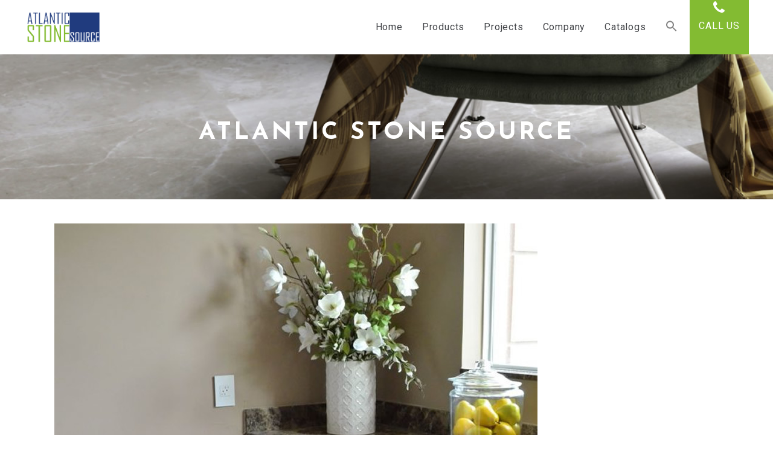

--- FILE ---
content_type: text/html; charset=UTF-8
request_url: https://atlanticstonesource.com/2023/09/25/demo-content-5/
body_size: 20757
content:
<!DOCTYPE html>
<html lang="en-US">
<head>
<meta charset="UTF-8"/>
<link rel="profile" href="http://gmpg.org/xfn/11"/>
<link rel="pingback" href="https://atlanticstonesource.com/xmlrpc.php">
<meta name="viewport" content="width=device-width,initial-scale=1,user-scalable=yes">
<title>Demo Content 5 &#8211; Atlantic Stone Source</title>
<meta name='robots' content='max-image-preview:large' />
<style>img:is([sizes="auto" i], [sizes^="auto," i]) { contain-intrinsic-size: 3000px 1500px }</style>
<link rel="alternate" hreflang="en" href="https://atlanticstonesource.com/2023/09/25/demo-content-5/" />
<link rel="alternate" hreflang="x-default" href="https://atlanticstonesource.com/2023/09/25/demo-content-5/" />
<link rel='dns-prefetch' href='//cdn.jsdelivr.net' />
<link rel='dns-prefetch' href='//fonts.googleapis.com' />
<link rel="alternate" type="application/rss+xml" title="Atlantic Stone Source &raquo; Feed" href="https://atlanticstonesource.com/feed/" />
<link rel="alternate" type="application/rss+xml" title="Atlantic Stone Source &raquo; Comments Feed" href="https://atlanticstonesource.com/comments/feed/" />
<link rel="alternate" type="application/rss+xml" title="Atlantic Stone Source &raquo; Demo Content 5 Comments Feed" href="https://atlanticstonesource.com/2023/09/25/demo-content-5/feed/" />
<!-- <link rel='stylesheet' id='wp-block-library-css' href='https://atlanticstonesource.com/wp-includes/css/dist/block-library/style.min.css?ver=470f3363b16d9e82454440417d8d0781' type='text/css' media='all' /> -->
<link rel="stylesheet" type="text/css" href="//atlanticstonesource.com/wp-content/cache/wpfc-minified/sdw4tp4/bugax.css" media="all"/>
<style id='classic-theme-styles-inline-css' type='text/css'>
/*! This file is auto-generated */
.wp-block-button__link{color:#fff;background-color:#32373c;border-radius:9999px;box-shadow:none;text-decoration:none;padding:calc(.667em + 2px) calc(1.333em + 2px);font-size:1.125em}.wp-block-file__button{background:#32373c;color:#fff;text-decoration:none}
</style>
<style id='filebird-block-filebird-gallery-style-inline-css' type='text/css'>
ul.filebird-block-filebird-gallery{margin:auto!important;padding:0!important;width:100%}ul.filebird-block-filebird-gallery.layout-grid{display:grid;grid-gap:20px;align-items:stretch;grid-template-columns:repeat(var(--columns),1fr);justify-items:stretch}ul.filebird-block-filebird-gallery.layout-grid li img{border:1px solid #ccc;box-shadow:2px 2px 6px 0 rgba(0,0,0,.3);height:100%;max-width:100%;-o-object-fit:cover;object-fit:cover;width:100%}ul.filebird-block-filebird-gallery.layout-masonry{-moz-column-count:var(--columns);-moz-column-gap:var(--space);column-gap:var(--space);-moz-column-width:var(--min-width);columns:var(--min-width) var(--columns);display:block;overflow:auto}ul.filebird-block-filebird-gallery.layout-masonry li{margin-bottom:var(--space)}ul.filebird-block-filebird-gallery li{list-style:none}ul.filebird-block-filebird-gallery li figure{height:100%;margin:0;padding:0;position:relative;width:100%}ul.filebird-block-filebird-gallery li figure figcaption{background:linear-gradient(0deg,rgba(0,0,0,.7),rgba(0,0,0,.3) 70%,transparent);bottom:0;box-sizing:border-box;color:#fff;font-size:.8em;margin:0;max-height:100%;overflow:auto;padding:3em .77em .7em;position:absolute;text-align:center;width:100%;z-index:2}ul.filebird-block-filebird-gallery li figure figcaption a{color:inherit}
</style>
<!-- <link rel='stylesheet' id='nta-css-popup-css' href='https://atlanticstonesource.com/wp-content/plugins/wp-whatsapp/assets/dist/css/style.css?ver=470f3363b16d9e82454440417d8d0781' type='text/css' media='all' /> -->
<link rel="stylesheet" type="text/css" href="//atlanticstonesource.com/wp-content/cache/wpfc-minified/1zrofvki/bugax.css" media="all"/>
<style id='global-styles-inline-css' type='text/css'>
:root{--wp--preset--aspect-ratio--square: 1;--wp--preset--aspect-ratio--4-3: 4/3;--wp--preset--aspect-ratio--3-4: 3/4;--wp--preset--aspect-ratio--3-2: 3/2;--wp--preset--aspect-ratio--2-3: 2/3;--wp--preset--aspect-ratio--16-9: 16/9;--wp--preset--aspect-ratio--9-16: 9/16;--wp--preset--color--black: #000000;--wp--preset--color--cyan-bluish-gray: #abb8c3;--wp--preset--color--white: #ffffff;--wp--preset--color--pale-pink: #f78da7;--wp--preset--color--vivid-red: #cf2e2e;--wp--preset--color--luminous-vivid-orange: #ff6900;--wp--preset--color--luminous-vivid-amber: #fcb900;--wp--preset--color--light-green-cyan: #7bdcb5;--wp--preset--color--vivid-green-cyan: #00d084;--wp--preset--color--pale-cyan-blue: #8ed1fc;--wp--preset--color--vivid-cyan-blue: #0693e3;--wp--preset--color--vivid-purple: #9b51e0;--wp--preset--gradient--vivid-cyan-blue-to-vivid-purple: linear-gradient(135deg,rgba(6,147,227,1) 0%,rgb(155,81,224) 100%);--wp--preset--gradient--light-green-cyan-to-vivid-green-cyan: linear-gradient(135deg,rgb(122,220,180) 0%,rgb(0,208,130) 100%);--wp--preset--gradient--luminous-vivid-amber-to-luminous-vivid-orange: linear-gradient(135deg,rgba(252,185,0,1) 0%,rgba(255,105,0,1) 100%);--wp--preset--gradient--luminous-vivid-orange-to-vivid-red: linear-gradient(135deg,rgba(255,105,0,1) 0%,rgb(207,46,46) 100%);--wp--preset--gradient--very-light-gray-to-cyan-bluish-gray: linear-gradient(135deg,rgb(238,238,238) 0%,rgb(169,184,195) 100%);--wp--preset--gradient--cool-to-warm-spectrum: linear-gradient(135deg,rgb(74,234,220) 0%,rgb(151,120,209) 20%,rgb(207,42,186) 40%,rgb(238,44,130) 60%,rgb(251,105,98) 80%,rgb(254,248,76) 100%);--wp--preset--gradient--blush-light-purple: linear-gradient(135deg,rgb(255,206,236) 0%,rgb(152,150,240) 100%);--wp--preset--gradient--blush-bordeaux: linear-gradient(135deg,rgb(254,205,165) 0%,rgb(254,45,45) 50%,rgb(107,0,62) 100%);--wp--preset--gradient--luminous-dusk: linear-gradient(135deg,rgb(255,203,112) 0%,rgb(199,81,192) 50%,rgb(65,88,208) 100%);--wp--preset--gradient--pale-ocean: linear-gradient(135deg,rgb(255,245,203) 0%,rgb(182,227,212) 50%,rgb(51,167,181) 100%);--wp--preset--gradient--electric-grass: linear-gradient(135deg,rgb(202,248,128) 0%,rgb(113,206,126) 100%);--wp--preset--gradient--midnight: linear-gradient(135deg,rgb(2,3,129) 0%,rgb(40,116,252) 100%);--wp--preset--font-size--small: 13px;--wp--preset--font-size--medium: 20px;--wp--preset--font-size--large: 36px;--wp--preset--font-size--x-large: 42px;--wp--preset--font-family--inter: "Inter", sans-serif;--wp--preset--font-family--cardo: Cardo;--wp--preset--spacing--20: 0.44rem;--wp--preset--spacing--30: 0.67rem;--wp--preset--spacing--40: 1rem;--wp--preset--spacing--50: 1.5rem;--wp--preset--spacing--60: 2.25rem;--wp--preset--spacing--70: 3.38rem;--wp--preset--spacing--80: 5.06rem;--wp--preset--shadow--natural: 6px 6px 9px rgba(0, 0, 0, 0.2);--wp--preset--shadow--deep: 12px 12px 50px rgba(0, 0, 0, 0.4);--wp--preset--shadow--sharp: 6px 6px 0px rgba(0, 0, 0, 0.2);--wp--preset--shadow--outlined: 6px 6px 0px -3px rgba(255, 255, 255, 1), 6px 6px rgba(0, 0, 0, 1);--wp--preset--shadow--crisp: 6px 6px 0px rgba(0, 0, 0, 1);}:where(.is-layout-flex){gap: 0.5em;}:where(.is-layout-grid){gap: 0.5em;}body .is-layout-flex{display: flex;}.is-layout-flex{flex-wrap: wrap;align-items: center;}.is-layout-flex > :is(*, div){margin: 0;}body .is-layout-grid{display: grid;}.is-layout-grid > :is(*, div){margin: 0;}:where(.wp-block-columns.is-layout-flex){gap: 2em;}:where(.wp-block-columns.is-layout-grid){gap: 2em;}:where(.wp-block-post-template.is-layout-flex){gap: 1.25em;}:where(.wp-block-post-template.is-layout-grid){gap: 1.25em;}.has-black-color{color: var(--wp--preset--color--black) !important;}.has-cyan-bluish-gray-color{color: var(--wp--preset--color--cyan-bluish-gray) !important;}.has-white-color{color: var(--wp--preset--color--white) !important;}.has-pale-pink-color{color: var(--wp--preset--color--pale-pink) !important;}.has-vivid-red-color{color: var(--wp--preset--color--vivid-red) !important;}.has-luminous-vivid-orange-color{color: var(--wp--preset--color--luminous-vivid-orange) !important;}.has-luminous-vivid-amber-color{color: var(--wp--preset--color--luminous-vivid-amber) !important;}.has-light-green-cyan-color{color: var(--wp--preset--color--light-green-cyan) !important;}.has-vivid-green-cyan-color{color: var(--wp--preset--color--vivid-green-cyan) !important;}.has-pale-cyan-blue-color{color: var(--wp--preset--color--pale-cyan-blue) !important;}.has-vivid-cyan-blue-color{color: var(--wp--preset--color--vivid-cyan-blue) !important;}.has-vivid-purple-color{color: var(--wp--preset--color--vivid-purple) !important;}.has-black-background-color{background-color: var(--wp--preset--color--black) !important;}.has-cyan-bluish-gray-background-color{background-color: var(--wp--preset--color--cyan-bluish-gray) !important;}.has-white-background-color{background-color: var(--wp--preset--color--white) !important;}.has-pale-pink-background-color{background-color: var(--wp--preset--color--pale-pink) !important;}.has-vivid-red-background-color{background-color: var(--wp--preset--color--vivid-red) !important;}.has-luminous-vivid-orange-background-color{background-color: var(--wp--preset--color--luminous-vivid-orange) !important;}.has-luminous-vivid-amber-background-color{background-color: var(--wp--preset--color--luminous-vivid-amber) !important;}.has-light-green-cyan-background-color{background-color: var(--wp--preset--color--light-green-cyan) !important;}.has-vivid-green-cyan-background-color{background-color: var(--wp--preset--color--vivid-green-cyan) !important;}.has-pale-cyan-blue-background-color{background-color: var(--wp--preset--color--pale-cyan-blue) !important;}.has-vivid-cyan-blue-background-color{background-color: var(--wp--preset--color--vivid-cyan-blue) !important;}.has-vivid-purple-background-color{background-color: var(--wp--preset--color--vivid-purple) !important;}.has-black-border-color{border-color: var(--wp--preset--color--black) !important;}.has-cyan-bluish-gray-border-color{border-color: var(--wp--preset--color--cyan-bluish-gray) !important;}.has-white-border-color{border-color: var(--wp--preset--color--white) !important;}.has-pale-pink-border-color{border-color: var(--wp--preset--color--pale-pink) !important;}.has-vivid-red-border-color{border-color: var(--wp--preset--color--vivid-red) !important;}.has-luminous-vivid-orange-border-color{border-color: var(--wp--preset--color--luminous-vivid-orange) !important;}.has-luminous-vivid-amber-border-color{border-color: var(--wp--preset--color--luminous-vivid-amber) !important;}.has-light-green-cyan-border-color{border-color: var(--wp--preset--color--light-green-cyan) !important;}.has-vivid-green-cyan-border-color{border-color: var(--wp--preset--color--vivid-green-cyan) !important;}.has-pale-cyan-blue-border-color{border-color: var(--wp--preset--color--pale-cyan-blue) !important;}.has-vivid-cyan-blue-border-color{border-color: var(--wp--preset--color--vivid-cyan-blue) !important;}.has-vivid-purple-border-color{border-color: var(--wp--preset--color--vivid-purple) !important;}.has-vivid-cyan-blue-to-vivid-purple-gradient-background{background: var(--wp--preset--gradient--vivid-cyan-blue-to-vivid-purple) !important;}.has-light-green-cyan-to-vivid-green-cyan-gradient-background{background: var(--wp--preset--gradient--light-green-cyan-to-vivid-green-cyan) !important;}.has-luminous-vivid-amber-to-luminous-vivid-orange-gradient-background{background: var(--wp--preset--gradient--luminous-vivid-amber-to-luminous-vivid-orange) !important;}.has-luminous-vivid-orange-to-vivid-red-gradient-background{background: var(--wp--preset--gradient--luminous-vivid-orange-to-vivid-red) !important;}.has-very-light-gray-to-cyan-bluish-gray-gradient-background{background: var(--wp--preset--gradient--very-light-gray-to-cyan-bluish-gray) !important;}.has-cool-to-warm-spectrum-gradient-background{background: var(--wp--preset--gradient--cool-to-warm-spectrum) !important;}.has-blush-light-purple-gradient-background{background: var(--wp--preset--gradient--blush-light-purple) !important;}.has-blush-bordeaux-gradient-background{background: var(--wp--preset--gradient--blush-bordeaux) !important;}.has-luminous-dusk-gradient-background{background: var(--wp--preset--gradient--luminous-dusk) !important;}.has-pale-ocean-gradient-background{background: var(--wp--preset--gradient--pale-ocean) !important;}.has-electric-grass-gradient-background{background: var(--wp--preset--gradient--electric-grass) !important;}.has-midnight-gradient-background{background: var(--wp--preset--gradient--midnight) !important;}.has-small-font-size{font-size: var(--wp--preset--font-size--small) !important;}.has-medium-font-size{font-size: var(--wp--preset--font-size--medium) !important;}.has-large-font-size{font-size: var(--wp--preset--font-size--large) !important;}.has-x-large-font-size{font-size: var(--wp--preset--font-size--x-large) !important;}
:where(.wp-block-post-template.is-layout-flex){gap: 1.25em;}:where(.wp-block-post-template.is-layout-grid){gap: 1.25em;}
:where(.wp-block-columns.is-layout-flex){gap: 2em;}:where(.wp-block-columns.is-layout-grid){gap: 2em;}
:root :where(.wp-block-pullquote){font-size: 1.5em;line-height: 1.6;}
</style>
<!-- <link rel='stylesheet' id='contact-form-7-css' href='https://atlanticstonesource.com/wp-content/plugins/contact-form-7/includes/css/styles.css?ver=6.0.2' type='text/css' media='all' /> -->
<!-- <link rel='stylesheet' id='gwts-gwl-lightslider-css-css' href='https://atlanticstonesource.com/wp-content/plugins/gallery-with-thumbnail-slider/includes/css/lightslider.css?ver=470f3363b16d9e82454440417d8d0781' type='text/css' media='all' /> -->
<!-- <link rel='stylesheet' id='gwts-gwl-style-css-css' href='https://atlanticstonesource.com/wp-content/plugins/gallery-with-thumbnail-slider/includes/css/gwts-style.css?ver=470f3363b16d9e82454440417d8d0781' type='text/css' media='all' /> -->
<!-- <link rel='stylesheet' id='gwts-gwl-lightgal-css-css' href='https://atlanticstonesource.com/wp-content/plugins/gallery-with-thumbnail-slider/includes/css/lightgallery.css?ver=470f3363b16d9e82454440417d8d0781' type='text/css' media='all' /> -->
<!-- <link rel='stylesheet' id='theme.css-css' href='https://atlanticstonesource.com/wp-content/plugins/popup-builder/public/css/theme.css?ver=4.3.6' type='text/css' media='all' /> -->
<link rel="stylesheet" type="text/css" href="//atlanticstonesource.com/wp-content/cache/wpfc-minified/8ut69qzc/bugax.css" media="all"/>
<style id='woocommerce-inline-inline-css' type='text/css'>
.woocommerce form .form-row .required { visibility: visible; }
</style>
<!-- <link rel='stylesheet' id='ivory-search-styles-css' href='https://atlanticstonesource.com/wp-content/plugins/add-search-to-menu/public/css/ivory-search.min.css?ver=5.5.8' type='text/css' media='all' /> -->
<!-- <link rel='stylesheet' id='entre-mikado-default-style-css' href='https://atlanticstonesource.com/wp-content/themes/entre/style.css?ver=470f3363b16d9e82454440417d8d0781' type='text/css' media='all' /> -->
<!-- <link rel='stylesheet' id='entre-mikado-child-style-css' href='https://atlanticstonesource.com/wp-content/themes/entre-child/style.css?ver=470f3363b16d9e82454440417d8d0781' type='text/css' media='all' /> -->
<!-- <link rel='stylesheet' id='entre-mikado-modules-css' href='https://atlanticstonesource.com/wp-content/themes/entre/assets/css/modules.min.css?ver=470f3363b16d9e82454440417d8d0781' type='text/css' media='all' /> -->
<!-- <link rel='stylesheet' id='entre-mikado-font_awesome-css' href='https://atlanticstonesource.com/wp-content/themes/entre/assets/css/font-awesome/css/font-awesome.min.css?ver=470f3363b16d9e82454440417d8d0781' type='text/css' media='all' /> -->
<!-- <link rel='stylesheet' id='entre-mikado-font_elegant-css' href='https://atlanticstonesource.com/wp-content/themes/entre/assets/css/elegant-icons/style.min.css?ver=470f3363b16d9e82454440417d8d0781' type='text/css' media='all' /> -->
<!-- <link rel='stylesheet' id='entre-mikado-ion_icons-css' href='https://atlanticstonesource.com/wp-content/themes/entre/assets/css/ion-icons/css/ionicons.min.css?ver=470f3363b16d9e82454440417d8d0781' type='text/css' media='all' /> -->
<!-- <link rel='stylesheet' id='entre-mikado-linea_icons-css' href='https://atlanticstonesource.com/wp-content/themes/entre/assets/css/linea-icons/style.css?ver=470f3363b16d9e82454440417d8d0781' type='text/css' media='all' /> -->
<!-- <link rel='stylesheet' id='entre-mikado-linear_icons-css' href='https://atlanticstonesource.com/wp-content/themes/entre/assets/css/linear-icons/style.css?ver=470f3363b16d9e82454440417d8d0781' type='text/css' media='all' /> -->
<!-- <link rel='stylesheet' id='entre-mikado-simple_line_icons-css' href='https://atlanticstonesource.com/wp-content/themes/entre/assets/css/simple-line-icons/simple-line-icons.css?ver=470f3363b16d9e82454440417d8d0781' type='text/css' media='all' /> -->
<!-- <link rel='stylesheet' id='entre-mikado-dripicons-css' href='https://atlanticstonesource.com/wp-content/themes/entre/assets/css/dripicons/dripicons.css?ver=470f3363b16d9e82454440417d8d0781' type='text/css' media='all' /> -->
<!-- <link rel='stylesheet' id='mediaelement-css' href='https://atlanticstonesource.com/wp-includes/js/mediaelement/mediaelementplayer-legacy.min.css?ver=4.2.17' type='text/css' media='all' /> -->
<!-- <link rel='stylesheet' id='wp-mediaelement-css' href='https://atlanticstonesource.com/wp-includes/js/mediaelement/wp-mediaelement.min.css?ver=470f3363b16d9e82454440417d8d0781' type='text/css' media='all' /> -->
<!-- <link rel='stylesheet' id='entre-mikado-woo-css' href='https://atlanticstonesource.com/wp-content/themes/entre/assets/css/woocommerce.min.css?ver=470f3363b16d9e82454440417d8d0781' type='text/css' media='all' /> -->
<link rel="stylesheet" type="text/css" href="//atlanticstonesource.com/wp-content/cache/wpfc-minified/epxeg8rx/bugtb.css" media="all"/>
<style id='entre-mikado-woo-inline-css' type='text/css'>
/* generated in /home/hurokc5/public_html/atlanticstonesource.com/wp-content/themes/entre/framework/admin/options/general/map.php entre_mikado_page_general_style function */
.postid-5031.mkd-boxed .mkd-wrapper { background-attachment: fixed;}
</style>
<!-- <link rel='stylesheet' id='entre-mikado-woo-responsive-css' href='https://atlanticstonesource.com/wp-content/themes/entre/assets/css/woocommerce-responsive.min.css?ver=470f3363b16d9e82454440417d8d0781' type='text/css' media='all' /> -->
<!-- <link rel='stylesheet' id='entre-mikado-style-dynamic-css' href='https://atlanticstonesource.com/wp-content/themes/entre/assets/css/style_dynamic.css?ver=1759434965' type='text/css' media='all' /> -->
<!-- <link rel='stylesheet' id='entre-mikado-modules-responsive-css' href='https://atlanticstonesource.com/wp-content/themes/entre/assets/css/modules-responsive.min.css?ver=470f3363b16d9e82454440417d8d0781' type='text/css' media='all' /> -->
<!-- <link rel='stylesheet' id='entre-mikado-style-dynamic-responsive-css' href='https://atlanticstonesource.com/wp-content/themes/entre/assets/css/style_dynamic_responsive.css?ver=1759434965' type='text/css' media='all' /> -->
<link rel="stylesheet" type="text/css" href="//atlanticstonesource.com/wp-content/cache/wpfc-minified/q8zqm6f0/bugtb.css" media="all"/>
<link rel='stylesheet' id='entre-mikado-google-fonts-css' href='https://fonts.googleapis.com/css?family=Josefin+Sans%3A300%2C400%2C700%7CBellefair%3A300%2C400%2C700%7CLato%3A300%2C400%2C700%7CRoboto%3A300%2C400%2C700&#038;subset=latin-ext&#038;ver=1.0.0' type='text/css' media='all' />
<!-- <link rel='stylesheet' id='dflip-style-css' href='https://atlanticstonesource.com/wp-content/plugins/3d-flipbook-dflip-lite/assets/css/dflip.min.css?ver=2.3.48' type='text/css' media='all' /> -->
<!-- <link rel='stylesheet' id='yith_wapo_front-css' href='https://atlanticstonesource.com/wp-content/plugins/yith-woocommerce-product-add-ons/assets/css/front.css?ver=4.16.1' type='text/css' media='all' /> -->
<link rel="stylesheet" type="text/css" href="//atlanticstonesource.com/wp-content/cache/wpfc-minified/8w2flks4/bugax.css" media="all"/>
<style id='yith_wapo_front-inline-css' type='text/css'>
:root{--yith-wapo-required-option-color:#AF2323;--yith-wapo-checkbox-style:50%;--yith-wapo-color-swatch-style:2px;--yith-wapo-label-font-size:16px;--yith-wapo-description-font-size:12px;--yith-wapo-color-swatch-size:40px;--yith-wapo-block-padding:0px 0px 0px 0px ;--yith-wapo-block-background-color:#ffffff;--yith-wapo-accent-color-color:#03bfac;--yith-wapo-form-border-color-color:#7a7a7a;--yith-wapo-price-box-colors-text:#474747;--yith-wapo-price-box-colors-background:#ffffff;--yith-wapo-uploads-file-colors-background:#f3f3f3;--yith-wapo-uploads-file-colors-border:#c4c4c4;--yith-wapo-tooltip-colors-text:#ffffff;--yith-wapo-tooltip-colors-background:#03bfac;}
</style>
<!-- <link rel='stylesheet' id='dashicons-css' href='https://atlanticstonesource.com/wp-includes/css/dashicons.min.css?ver=470f3363b16d9e82454440417d8d0781' type='text/css' media='all' /> -->
<link rel="stylesheet" type="text/css" href="//atlanticstonesource.com/wp-content/cache/wpfc-minified/f2cf9ibd/bugax.css" media="all"/>
<style id='dashicons-inline-css' type='text/css'>
[data-font="Dashicons"]:before {font-family: 'Dashicons' !important;content: attr(data-icon) !important;speak: none !important;font-weight: normal !important;font-variant: normal !important;text-transform: none !important;line-height: 1 !important;font-style: normal !important;-webkit-font-smoothing: antialiased !important;-moz-osx-font-smoothing: grayscale !important;}
</style>
<!-- <link rel='stylesheet' id='yith-plugin-fw-icon-font-css' href='https://atlanticstonesource.com/wp-content/plugins/yith-woocommerce-product-add-ons/plugin-fw/assets/css/yith-icon.css?ver=4.7.2' type='text/css' media='all' /> -->
<link rel="stylesheet" type="text/css" href="//atlanticstonesource.com/wp-content/cache/wpfc-minified/jo40ndn4/bugax.css" media="all"/>
<script type="text/template" id="tmpl-variation-template">
<div class="woocommerce-variation-description">{{{ data.variation.variation_description }}}</div>
<div class="woocommerce-variation-price">{{{ data.variation.price_html }}}</div>
<div class="woocommerce-variation-availability">{{{ data.variation.availability_html }}}</div>
</script>
<script type="text/template" id="tmpl-unavailable-variation-template">
<p role="alert">Sorry, this product is unavailable. Please choose a different combination.</p>
</script>
<script src='//atlanticstonesource.com/wp-content/cache/wpfc-minified/kae3wul7/bugay.js' type="text/javascript"></script>
<!-- <script type="text/javascript" src="https://atlanticstonesource.com/wp-includes/js/jquery/jquery.min.js?ver=3.7.1" id="jquery-core-js"></script> -->
<!-- <script type="text/javascript" src="https://atlanticstonesource.com/wp-includes/js/jquery/jquery-migrate.min.js?ver=3.4.1" id="jquery-migrate-js"></script> -->
<script type="text/javascript" id="wpml-cookie-js-extra">
/* <![CDATA[ */
var wpml_cookies = {"wp-wpml_current_language":{"value":"en","expires":1,"path":"\/"}};
var wpml_cookies = {"wp-wpml_current_language":{"value":"en","expires":1,"path":"\/"}};
/* ]]> */
</script>
<script src='//atlanticstonesource.com/wp-content/cache/wpfc-minified/laeljvzb/bugay.js' type="text/javascript"></script>
<!-- <script type="text/javascript" src="https://atlanticstonesource.com/wp-content/plugins/sitepress-multilingual-cms/res/js/cookies/language-cookie.js?ver=4.5.8" id="wpml-cookie-js"></script> -->
<!-- <script type="text/javascript" src="https://atlanticstonesource.com/wp-content/plugins/gallery-with-thumbnail-slider/includes/js/lightslider.js?ver=470f3363b16d9e82454440417d8d0781" id="gwts-gwl-lightslider-js"></script> -->
<!-- <script type="text/javascript" src="https://atlanticstonesource.com/wp-content/plugins/gallery-with-thumbnail-slider/includes/js/picturefill.min.js?ver=470f3363b16d9e82454440417d8d0781" id="gwts-gwl-cdngal-js"></script> -->
<!-- <script type="text/javascript" src="https://atlanticstonesource.com/wp-content/plugins/gallery-with-thumbnail-slider/includes/js/lightgallery-all.min.js?ver=470f3363b16d9e82454440417d8d0781" id="gwts-gwl-lightgallry-js"></script> -->
<!-- <script type="text/javascript" src="https://atlanticstonesource.com/wp-content/plugins/gallery-with-thumbnail-slider/includes/js/jquery.mousewheel.min.js?ver=470f3363b16d9e82454440417d8d0781" id="gwts-gwl-mousewheel-js"></script> -->
<!-- <script type="text/javascript" src="https://atlanticstonesource.com/wp-content/plugins/gallery-with-thumbnail-slider/includes/js/gwts.zoom.min.js?ver=470f3363b16d9e82454440417d8d0781" id="gwts-gwl-zoom.min-js"></script> -->
<script type="text/javascript" id="Popup.js-js-before">
/* <![CDATA[ */
var sgpbPublicUrl = "https:\/\/atlanticstonesource.com\/wp-content\/plugins\/popup-builder\/public\/";
var SGPB_JS_LOCALIZATION = {"imageSupportAlertMessage":"Only image files supported","pdfSupportAlertMessage":"Only pdf files supported","areYouSure":"Are you sure?","addButtonSpinner":"L","audioSupportAlertMessage":"Only audio files supported (e.g.: mp3, wav, m4a, ogg)","publishPopupBeforeElementor":"Please, publish the popup before starting to use Elementor with it!","publishPopupBeforeDivi":"Please, publish the popup before starting to use Divi Builder with it!","closeButtonAltText":"Close"};
/* ]]> */
</script>
<script src='//atlanticstonesource.com/wp-content/cache/wpfc-minified/7zs3jf1c/bugay.js' type="text/javascript"></script>
<!-- <script type="text/javascript" src="https://atlanticstonesource.com/wp-content/plugins/popup-builder/public/js/Popup.js?ver=4.3.6" id="Popup.js-js"></script> -->
<!-- <script type="text/javascript" src="https://atlanticstonesource.com/wp-content/plugins/popup-builder/public/js/PopupConfig.js?ver=4.3.6" id="PopupConfig.js-js"></script> -->
<script type="text/javascript" id="PopupBuilder.js-js-before">
/* <![CDATA[ */
var SGPB_POPUP_PARAMS = {"popupTypeAgeRestriction":"ageRestriction","defaultThemeImages":{"1":"https:\/\/atlanticstonesource.com\/wp-content\/plugins\/popup-builder\/public\/img\/theme_1\/close.png","2":"https:\/\/atlanticstonesource.com\/wp-content\/plugins\/popup-builder\/public\/img\/theme_2\/close.png","3":"https:\/\/atlanticstonesource.com\/wp-content\/plugins\/popup-builder\/public\/img\/theme_3\/close.png","5":"https:\/\/atlanticstonesource.com\/wp-content\/plugins\/popup-builder\/public\/img\/theme_5\/close.png","6":"https:\/\/atlanticstonesource.com\/wp-content\/plugins\/popup-builder\/public\/img\/theme_6\/close.png"},"homePageUrl":"https:\/\/atlanticstonesource.com\/","isPreview":false,"convertedIdsReverse":[],"dontShowPopupExpireTime":365,"conditionalJsClasses":[],"disableAnalyticsGeneral":false};
var SGPB_JS_PACKAGES = {"packages":{"current":1,"free":1,"silver":2,"gold":3,"platinum":4},"extensions":{"geo-targeting":false,"advanced-closing":false}};
var SGPB_JS_PARAMS = {"ajaxUrl":"https:\/\/atlanticstonesource.com\/wp-admin\/admin-ajax.php","nonce":"108f1dcc25"};
/* ]]> */
</script>
<script src='//atlanticstonesource.com/wp-content/cache/wpfc-minified/mmmckswc/bugay.js' type="text/javascript"></script>
<!-- <script type="text/javascript" src="https://atlanticstonesource.com/wp-content/plugins/popup-builder/public/js/PopupBuilder.js?ver=4.3.6" id="PopupBuilder.js-js"></script> -->
<!-- <script type="text/javascript" src="https://atlanticstonesource.com/wp-content/plugins/woocommerce/assets/js/jquery-blockui/jquery.blockUI.min.js?ver=2.7.0-wc.9.5.1" id="jquery-blockui-js" data-wp-strategy="defer"></script> -->
<script type="text/javascript" id="wc-add-to-cart-js-extra">
/* <![CDATA[ */
var wc_add_to_cart_params = {"ajax_url":"\/wp-admin\/admin-ajax.php","wc_ajax_url":"\/?wc-ajax=%%endpoint%%","i18n_view_cart":"View cart","cart_url":"https:\/\/atlanticstonesource.com","is_cart":"","cart_redirect_after_add":"no"};
/* ]]> */
</script>
<script src='//atlanticstonesource.com/wp-content/cache/wpfc-minified/dpy25qqr/1wzyu.js' type="text/javascript"></script>
<!-- <script type="text/javascript" src="https://atlanticstonesource.com/wp-content/plugins/woocommerce/assets/js/frontend/add-to-cart.min.js?ver=9.5.1" id="wc-add-to-cart-js" data-wp-strategy="defer"></script> -->
<!-- <script type="text/javascript" src="https://atlanticstonesource.com/wp-content/plugins/woocommerce/assets/js/js-cookie/js.cookie.min.js?ver=2.1.4-wc.9.5.1" id="js-cookie-js" defer="defer" data-wp-strategy="defer"></script> -->
<script type="text/javascript" id="woocommerce-js-extra">
/* <![CDATA[ */
var woocommerce_params = {"ajax_url":"\/wp-admin\/admin-ajax.php","wc_ajax_url":"\/?wc-ajax=%%endpoint%%"};
/* ]]> */
</script>
<script src='//atlanticstonesource.com/wp-content/cache/wpfc-minified/dpy0wjah/1wzyu.js' type="text/javascript"></script>
<!-- <script type="text/javascript" src="https://atlanticstonesource.com/wp-content/plugins/woocommerce/assets/js/frontend/woocommerce.min.js?ver=9.5.1" id="woocommerce-js" defer="defer" data-wp-strategy="defer"></script> -->
<!-- <script type="text/javascript" src="https://atlanticstonesource.com/wp-content/plugins/js_composer/assets/js/vendors/woocommerce-add-to-cart.js?ver=6.9.0" id="vc_woocommerce-add-to-cart-js-js"></script> -->
<!-- <script type="text/javascript" src="https://atlanticstonesource.com/wp-includes/js/underscore.min.js?ver=1.13.7" id="underscore-js"></script> -->
<script type="text/javascript" id="wp-util-js-extra">
/* <![CDATA[ */
var _wpUtilSettings = {"ajax":{"url":"\/wp-admin\/admin-ajax.php"}};
/* ]]> */
</script>
<script src='//atlanticstonesource.com/wp-content/cache/wpfc-minified/7xyhata6/1wzyu.js' type="text/javascript"></script>
<!-- <script type="text/javascript" src="https://atlanticstonesource.com/wp-includes/js/wp-util.min.js?ver=470f3363b16d9e82454440417d8d0781" id="wp-util-js"></script> -->
<link rel="https://api.w.org/" href="https://atlanticstonesource.com/wp-json/" /><link rel="alternate" title="JSON" type="application/json" href="https://atlanticstonesource.com/wp-json/wp/v2/posts/5031" /><link rel="EditURI" type="application/rsd+xml" title="RSD" href="https://atlanticstonesource.com/xmlrpc.php?rsd" />
<link rel="canonical" href="https://atlanticstonesource.com/2023/09/25/demo-content-5/" />
<link rel='shortlink' href='https://atlanticstonesource.com/?p=5031' />
<link rel="alternate" title="oEmbed (JSON)" type="application/json+oembed" href="https://atlanticstonesource.com/wp-json/oembed/1.0/embed?url=https%3A%2F%2Fatlanticstonesource.com%2F2023%2F09%2F25%2Fdemo-content-5%2F" />
<link rel="alternate" title="oEmbed (XML)" type="text/xml+oembed" href="https://atlanticstonesource.com/wp-json/oembed/1.0/embed?url=https%3A%2F%2Fatlanticstonesource.com%2F2023%2F09%2F25%2Fdemo-content-5%2F&#038;format=xml" />
<meta name="generator" content="WPML ver:4.5.8 stt:1,2;" />
<noscript><style>.woocommerce-product-gallery{ opacity: 1 !important; }</style></noscript>
<meta name="generator" content="Powered by WPBakery Page Builder - drag and drop page builder for WordPress."/>
<meta name="generator" content="Powered by Slider Revolution 6.5.25 - responsive, Mobile-Friendly Slider Plugin for WordPress with comfortable drag and drop interface." />
<style class='wp-fonts-local' type='text/css'>
@font-face{font-family:Inter;font-style:normal;font-weight:300 900;font-display:fallback;src:url('https://atlanticstonesource.com/wp-content/plugins/woocommerce/assets/fonts/Inter-VariableFont_slnt,wght.woff2') format('woff2');font-stretch:normal;}
@font-face{font-family:Cardo;font-style:normal;font-weight:400;font-display:fallback;src:url('https://atlanticstonesource.com/wp-content/plugins/woocommerce/assets/fonts/cardo_normal_400.woff2') format('woff2');}
</style>
<script>function setREVStartSize(e){
//window.requestAnimationFrame(function() {
window.RSIW = window.RSIW===undefined ? window.innerWidth : window.RSIW;
window.RSIH = window.RSIH===undefined ? window.innerHeight : window.RSIH;
try {
var pw = document.getElementById(e.c).parentNode.offsetWidth,
newh;
pw = pw===0 || isNaN(pw) || (e.l=="fullwidth" || e.layout=="fullwidth") ? window.RSIW : pw;
e.tabw = e.tabw===undefined ? 0 : parseInt(e.tabw);
e.thumbw = e.thumbw===undefined ? 0 : parseInt(e.thumbw);
e.tabh = e.tabh===undefined ? 0 : parseInt(e.tabh);
e.thumbh = e.thumbh===undefined ? 0 : parseInt(e.thumbh);
e.tabhide = e.tabhide===undefined ? 0 : parseInt(e.tabhide);
e.thumbhide = e.thumbhide===undefined ? 0 : parseInt(e.thumbhide);
e.mh = e.mh===undefined || e.mh=="" || e.mh==="auto" ? 0 : parseInt(e.mh,0);
if(e.layout==="fullscreen" || e.l==="fullscreen")
newh = Math.max(e.mh,window.RSIH);
else{
e.gw = Array.isArray(e.gw) ? e.gw : [e.gw];
for (var i in e.rl) if (e.gw[i]===undefined || e.gw[i]===0) e.gw[i] = e.gw[i-1];
e.gh = e.el===undefined || e.el==="" || (Array.isArray(e.el) && e.el.length==0)? e.gh : e.el;
e.gh = Array.isArray(e.gh) ? e.gh : [e.gh];
for (var i in e.rl) if (e.gh[i]===undefined || e.gh[i]===0) e.gh[i] = e.gh[i-1];
var nl = new Array(e.rl.length),
ix = 0,
sl;
e.tabw = e.tabhide>=pw ? 0 : e.tabw;
e.thumbw = e.thumbhide>=pw ? 0 : e.thumbw;
e.tabh = e.tabhide>=pw ? 0 : e.tabh;
e.thumbh = e.thumbhide>=pw ? 0 : e.thumbh;
for (var i in e.rl) nl[i] = e.rl[i]<window.RSIW ? 0 : e.rl[i];
sl = nl[0];
for (var i in nl) if (sl>nl[i] && nl[i]>0) { sl = nl[i]; ix=i;}
var m = pw>(e.gw[ix]+e.tabw+e.thumbw) ? 1 : (pw-(e.tabw+e.thumbw)) / (e.gw[ix]);
newh =  (e.gh[ix] * m) + (e.tabh + e.thumbh);
}
var el = document.getElementById(e.c);
if (el!==null && el) el.style.height = newh+"px";
el = document.getElementById(e.c+"_wrapper");
if (el!==null && el) {
el.style.height = newh+"px";
el.style.display = "block";
}
} catch(e){
console.log("Failure at Presize of Slider:" + e)
}
//});
};</script>
<style type="text/css" id="wp-custom-css">
.mkd-main-menu>ul>li>a svg {margin:33px 0;}
.mkd-main-menu ul li a {font-family:"Roboto",sans-serif;font-size:16px !important;font-weight:500;}
.header-call-us a {font-weight:500;font-family:"Roboto",sans-serif;}
.is-form-style input.is-search-input {height:66px;border-radius:10px;}
.is-form-style input.is-search-submit, .is-search-icon {z-index:999;margin:0 0 0 -90px;position:relative;background:transparent;border:0;border-radius:100%;}
.is-popup-search-form form.is-ajax-search {margin:5% auto 0;}
#is-popup-wrapper {background:rgba(4,4,4,.3);backdrop-filter: blur(10px);}
body .popup-search-close:before, body .search-close:before {border-color:#ffffff !important;height:26px;}
body .popup-search-close:after, body .search-close:after {border-color:#ffffff !important;height:26px;}
.mkd-page-title.entry-title {padding-top:20px;}
.wpml-ls-statics-footer {display:none;}
body {font-family:Roboto;}
.mkd-btn {font-family:Roboto;}
h1 a, h2 a, h3 a, h4 a, h5 a, h6 a {letter-spacing:0;}
.mkd-ps-navigation-wrapper {background-color:#fff;}		</style>
<noscript><style> .wpb_animate_when_almost_visible { opacity: 1; }</style></noscript><style type="text/css" media="screen">.is-menu path.search-icon-path { fill: #848484;}body .popup-search-close:after, body .search-close:after { border-color: #848484;}body .popup-search-close:before, body .search-close:before { border-color: #848484;}</style></head>
<body class="wp-singular post-template-default single single-post postid-5031 single-format-standard wp-theme-entre wp-child-theme-entre-child theme-entre mkd-core-1.2 woocommerce-no-js entre entre child-child-ver-1.0.1 entre-ver-1.6 mkd-grid-1100 mkd-fixed-on-scroll mkd-dropdown-animate-height mkd-header-standard mkd-menu-area-shadow-disable mkd-menu-area-in-grid-shadow-disable mkd-menu-area-border-disable mkd-menu-area-in-grid-border-disable mkd-logo-area-border-disable mkd-logo-area-in-grid-border-disable mkd-header-vertical-shadow-disable mkd-header-vertical-border-disable mkd-side-menu-slide-from-right mkd-woocommerce-columns-3 mkd-woo-normal-space mkd-woo-pl-info-below-image mkd-woo-single-thumb-below-image mkd-woo-single-has-pretty-photo mkd-default-mobile-header mkd-sticky-up-mobile-header mkd-fullscreen-search mkd-search-fade wpb-js-composer js-comp-ver-6.9.0 vc_responsive" itemscope itemtype="http://schema.org/WebPage">
<section class="mkd-side-menu">
<div class="mkd-close-side-menu-holder">
<a class="mkd-side-menu-button-opener mkd-close-side-menu" href="#" target="_self">
<span class="mkd-sm-lines">
<span class="mkd-sm-line mkd-line-1"></span>
<span class="mkd-sm-line mkd-line-2"></span>
<span class="mkd-sm-line mkd-line-3"></span>
</span>
</a>
</div>
</section>
<div class="mkd-wrapper">
<div class="mkd-wrapper-inner">
<div class="mkd-fullscreen-search-holder">
<a class="mkd-fullscreen-search-close" href="javascript:void(0)">
<span aria-hidden="true" class="mkd-icon-linear-icons lnr lnr-cross " ></span>	</a>
<div class="mkd-fullscreen-search-table">
<div class="mkd-fullscreen-search-cell">
<div class="mkd-fullscreen-search-inner">
<form action="https://atlanticstonesource.com/" class="mkd-fullscreen-search-form" method="get">
<div class="mkd-form-holder">
<div class="mkd-form-holder-inner">
<div class="mkd-field-holder">
<input type="text" placeholder="search" name="s" class="mkd-search-field" autocomplete="off"/>
</div>
<button type="submit" class="mkd-search-submit">
<svg xmlns="http://www.w3.org/2000/svg" xmlns:xlink="http://www.w3.org/1999/xlink" x="0px" y="0px"
width="21px" height="21px" viewBox="0 0 149.391 149.39" enable-background="new 0 0 149.391 149.39"
xml:space="preserve">
<g>
<path fill="#434343" d="M62.344,12.468c-27.5,0-49.875,22.375-49.875,49.875c0,1.723,1.394,3.118,3.117,3.118
s3.117-1.395,3.117-3.118c0-24.062,19.578-43.64,43.641-43.64c1.722,0,3.121-1.396,3.121-3.117
C65.465,13.863,64.066,12.468,62.344,12.468L62.344,12.468z M62.344,12.468"/>
<path fill="#434343" d="M108.508,104.101c10.02-11.065,16.184-25.687,16.184-41.758C124.691,27.968,96.723,0,62.344,0
C27.969,0,0,27.968,0,62.343c0,34.379,27.969,62.348,62.344,62.348c16.07,0,30.687-6.163,41.757-16.184l40.879,40.883l4.41-4.41
L108.508,104.101z M62.344,118.457c-30.938,0-56.11-25.172-56.11-56.114c0-30.937,25.172-56.109,56.11-56.109
c30.941,0,56.113,25.172,56.113,56.109C118.457,93.285,93.285,118.457,62.344,118.457L62.344,118.457z M62.344,118.457"/>
</g>
</svg>
</button>
<div class="mkd-line"></div>
</div>
</div>
</form>
</div>
</div>
</div>
</div>
<header class="mkd-page-header">
<div class="mkd-fixed-wrapper">
<div class="mkd-menu-area mkd-menu-right">
<div class="mkd-vertical-align-containers">
<div class="mkd-position-left">
<div class="mkd-position-left-inner">
<div class="mkd-logo-wrapper">
<a itemprop="url" href="https://atlanticstonesource.com/" style="height: 62px;">
<img itemprop="image" class="mkd-normal-logo" src="https://atlanticstonesource.com/wp-content/uploads/2023/09/logo.png" width="299" height="124"  alt="logo"/>
<img itemprop="image" class="mkd-dark-logo" src="https://atlanticstonesource.com/wp-content/uploads/2023/09/logo.png" width="299" height="124"  alt="dark logo"/>        <img itemprop="image" class="mkd-light-logo" src="https://atlanticstonesource.com/wp-content/uploads/2023/09/logoWh.png" width="299" height="124"  alt="light logo"/>    </a>
</div>
</div>
</div>
<div class="mkd-position-right">
<div class="mkd-position-right-inner">
<nav class="mkd-main-menu mkd-drop-down mkd-default-nav">
<ul id="menu-new-menu" class="clearfix"><li id="nav-menu-item-4909" class="menu-item menu-item-type-post_type menu-item-object-page menu-item-home  narrow"><a href="https://atlanticstonesource.com/" class=""><span class="item_outer"><span class="item_text">Home</span></span></a></li>
<li id="nav-menu-item-5064" class="menu-item menu-item-type-custom menu-item-object-custom menu-item-has-children  has_sub narrow"><a href="#" class=""><span class="item_outer"><span class="item_text">Products</span><i class="mkd-menu-arrow arrow_carrot-down"></i></span></a>
<div class="second"><div class="inner"><ul>
<li id="nav-menu-item-5065" class="menu-item menu-item-type-post_type menu-item-object-page "><a href="https://atlanticstonesource.com/products-tiles/" class=""><span class="item_outer"><span class="item_text">Tiles</span></span></a></li>
<li id="nav-menu-item-5067" class="menu-item menu-item-type-post_type menu-item-object-page "><a href="https://atlanticstonesource.com/products-pavers/" class=""><span class="item_outer"><span class="item_text">Pavers</span></span></a></li>
<li id="nav-menu-item-5066" class="menu-item menu-item-type-post_type menu-item-object-page "><a href="https://atlanticstonesource.com/products-copings/" class=""><span class="item_outer"><span class="item_text">Copings</span></span></a></li>
<li id="nav-menu-item-5402" class="menu-item menu-item-type-post_type menu-item-object-page "><a href="https://atlanticstonesource.com/products-slabs/" class=""><span class="item_outer"><span class="item_text">Slabs</span></span></a></li>
<li id="nav-menu-item-5408" class="menu-item menu-item-type-post_type menu-item-object-page "><a href="https://atlanticstonesource.com/products-mosaics/" class=""><span class="item_outer"><span class="item_text">Mosaics</span></span></a></li>
<li id="nav-menu-item-6578" class="menu-item menu-item-type-post_type menu-item-object-page "><a href="https://atlanticstonesource.com/vinyl/" class=""><span class="item_outer"><span class="item_text">Vinyl</span></span></a></li>
</ul></div></div>
</li>
<li id="nav-menu-item-4935" class="menu-item menu-item-type-post_type menu-item-object-page  narrow"><a href="https://atlanticstonesource.com/our-projects/" class=""><span class="item_outer"><span class="item_text">Projects</span></span></a></li>
<li id="nav-menu-item-4939" class="menu-item menu-item-type-custom menu-item-object-custom menu-item-has-children  has_sub narrow"><a href="#" class=""><span class="item_outer"><span class="item_text">Company</span><i class="mkd-menu-arrow arrow_carrot-down"></i></span></a>
<div class="second"><div class="inner"><ul>
<li id="nav-menu-item-6759" class="menu-item menu-item-type-post_type menu-item-object-page "><a href="https://atlanticstonesource.com/about-us/" class=""><span class="item_outer"><span class="item_text">About Us</span></span></a></li>
<li id="nav-menu-item-4938" class="menu-item menu-item-type-post_type menu-item-object-page "><a href="https://atlanticstonesource.com/contact-us/" class=""><span class="item_outer"><span class="item_text">Contact Us</span></span></a></li>
</ul></div></div>
</li>
<li id="nav-menu-item-5604" class="menu-item menu-item-type-post_type menu-item-object-page  narrow"><a href="https://atlanticstonesource.com/online-catalog/" class=""><span class="item_outer"><span class="item_text">Catalogs</span></span></a></li>
<li class=" astm-search-menu is-menu popup menu-item"><a href="#" role="button" aria-label="Search Icon Link"><svg width="20" height="20" class="search-icon" role="img" viewBox="2 9 20 5" focusable="false" aria-label="Search">
<path class="search-icon-path" d="M15.5 14h-.79l-.28-.27C15.41 12.59 16 11.11 16 9.5 16 5.91 13.09 3 9.5 3S3 5.91 3 9.5 5.91 16 9.5 16c1.61 0 3.09-.59 4.23-1.57l.27.28v.79l5 4.99L20.49 19l-4.99-5zm-6 0C7.01 14 5 11.99 5 9.5S7.01 5 9.5 5 14 7.01 14 9.5 11.99 14 9.5 14z"></path></svg></a></li></ul></nav>
<div class="header-call-us"><a href="tel:954-977-4876"><i class="fa fa-phone"></i>
CALL US</a></div>
<!--<div class="mkd-shopping-cart-holder" >
<div class="mkd-shopping-cart-inner">
<a class="mkd-header-cart" href="javascript:void(0)">
<span class="mkd-cart-icon lnr lnr-cart">
<span class="mkd-cart-number">0</span>
</span>
<span class="mkd-cart-info">
<span class="mkd-cart-info-total">(<span class="woocommerce-Price-amount amount"><span class="woocommerce-Price-currencySymbol">&#036;</span>0.00</span>)</span>
</span>
</a>
<div class="mkd-shopping-cart-dropdown">
<div class="mkd-shopping-cart-dropdown-top-info-holder">
<a class="mkd-header-cart-close" href="#" target="_self">
<span aria-hidden="true" class="mkd-icon-linear-icons lnr lnr lnr-cross " ></span>							</a>
<span class="mkd-shopping-cart-dropdown-text">
Your Cart                        </span>
<span class="mkd-header-cart">
<span class="mkd-cart-icon lnr lnr-cart">
<span class="mkd-cart-number">0</span>
</span>
<span class="mkd-cart-info">
<span class="mkd-cart-info-total">(<span class="woocommerce-Price-amount amount"><span class="woocommerce-Price-currencySymbol">&#036;</span>0.00</span>)</span>
</span>
</span>
</div>
<ul>
<li class="mkd-empty-cart">No products in the cart.</li>
</ul>
</div>
</div>
</div>-->
</div>
</div>
</div>
</div>
</div>
</header>
<header class="mkd-mobile-header">
<div class="mkd-mobile-header-inner">
<div class="mkd-mobile-header-holder">
<div class="mkd-grid">
<div class="mkd-vertical-align-containers">
<div class="mkd-vertical-align-containers">
<div class="mkd-mobile-menu-opener">
<a href="javascript:void(0)">
<span class="mkd-mobile-menu-icon">
<span aria-hidden="true" class="mkd-icon-font-elegant icon_menu " ></span>									</span>
</a>
</div>
<div class="mkd-position-center">
<div class="mkd-position-center-inner">
<div class="mkd-mobile-logo-wrapper">
<a itemprop="url" href="https://atlanticstonesource.com/" style="height: 62px">
<img itemprop="image" src="https://atlanticstonesource.com/wp-content/uploads/2023/09/logo.png" width="299" height="124"  alt="Mobile Logo"/>
</a>
</div>
</div>
</div>
<div class="mkd-position-right">
<div class="mkd-position-right-inner">
</div>
</div>
</div>
</div>
</div>
</div>
<nav class="mkd-mobile-nav" role="navigation" aria-label="Mobile Menu">
<div class="mkd-grid">
<ul id="menu-new-menu-1" class=""><li id="mobile-menu-item-4909" class="menu-item menu-item-type-post_type menu-item-object-page menu-item-home "><a href="https://atlanticstonesource.com/" class=""><span>Home</span></a></li>
<li id="mobile-menu-item-5064" class="menu-item menu-item-type-custom menu-item-object-custom menu-item-has-children  has_sub"><a href="#" class=" mkd-mobile-no-link"><span>Products</span></a><span class="mobile_arrow"><i class="mkd-sub-arrow fa fa-angle-right"></i><i class="fa fa-angle-down"></i></span>
<ul class="sub_menu">
<li id="mobile-menu-item-5065" class="menu-item menu-item-type-post_type menu-item-object-page "><a href="https://atlanticstonesource.com/products-tiles/" class=""><span>Tiles</span></a></li>
<li id="mobile-menu-item-5067" class="menu-item menu-item-type-post_type menu-item-object-page "><a href="https://atlanticstonesource.com/products-pavers/" class=""><span>Pavers</span></a></li>
<li id="mobile-menu-item-5066" class="menu-item menu-item-type-post_type menu-item-object-page "><a href="https://atlanticstonesource.com/products-copings/" class=""><span>Copings</span></a></li>
<li id="mobile-menu-item-5402" class="menu-item menu-item-type-post_type menu-item-object-page "><a href="https://atlanticstonesource.com/products-slabs/" class=""><span>Slabs</span></a></li>
<li id="mobile-menu-item-5408" class="menu-item menu-item-type-post_type menu-item-object-page "><a href="https://atlanticstonesource.com/products-mosaics/" class=""><span>Mosaics</span></a></li>
<li id="mobile-menu-item-6578" class="menu-item menu-item-type-post_type menu-item-object-page "><a href="https://atlanticstonesource.com/vinyl/" class=""><span>Vinyl</span></a></li>
</ul>
</li>
<li id="mobile-menu-item-4935" class="menu-item menu-item-type-post_type menu-item-object-page "><a href="https://atlanticstonesource.com/our-projects/" class=""><span>Projects</span></a></li>
<li id="mobile-menu-item-4939" class="menu-item menu-item-type-custom menu-item-object-custom menu-item-has-children  has_sub"><a href="#" class=" mkd-mobile-no-link"><span>Company</span></a><span class="mobile_arrow"><i class="mkd-sub-arrow fa fa-angle-right"></i><i class="fa fa-angle-down"></i></span>
<ul class="sub_menu">
<li id="mobile-menu-item-6759" class="menu-item menu-item-type-post_type menu-item-object-page "><a href="https://atlanticstonesource.com/about-us/" class=""><span>About Us</span></a></li>
<li id="mobile-menu-item-4938" class="menu-item menu-item-type-post_type menu-item-object-page "><a href="https://atlanticstonesource.com/contact-us/" class=""><span>Contact Us</span></a></li>
</ul>
</li>
<li id="mobile-menu-item-5604" class="menu-item menu-item-type-post_type menu-item-object-page "><a href="https://atlanticstonesource.com/online-catalog/" class=""><span>Catalogs</span></a></li>
<li class=" astm-search-menu is-menu popup menu-item"><a href="#" role="button" aria-label="Search Icon Link"><svg width="20" height="20" class="search-icon" role="img" viewBox="2 9 20 5" focusable="false" aria-label="Search">
<path class="search-icon-path" d="M15.5 14h-.79l-.28-.27C15.41 12.59 16 11.11 16 9.5 16 5.91 13.09 3 9.5 3S3 5.91 3 9.5 5.91 16 9.5 16c1.61 0 3.09-.59 4.23-1.57l.27.28v.79l5 4.99L20.49 19l-4.99-5zm-6 0C7.01 14 5 11.99 5 9.5S7.01 5 9.5 5 14 7.01 14 9.5 11.99 14 9.5 14z"></path></svg></a></li></ul>    </div>
</nav>
</div>
</header>
<div class="mkd-content" >
<div class="mkd-content-inner">
<div class="mkd-title-holder mkd-centered-type mkd-preload-background mkd-has-bg-image" style="height: 240px;background-image:url(https://atlanticstonesource.com/wp-content/uploads/2023/09/breadcrumb1.jpg);" data-height="240">
<div class="mkd-title-image">
<img itemprop="image" src="https://atlanticstonesource.com/wp-content/uploads/2023/09/breadcrumb1.jpg" alt="Image Alt" />
</div>
<div class="mkd-title-wrapper" style="height: 240px">
<div class="mkd-title-inner">
<div class="mkd-grid">
<h2 class="mkd-page-title entry-title" >Atlantic Stone Source</h2>
</div>
</div>
</div>
</div>
<div class="mkd-container">
<div class="mkd-container-inner clearfix">
<div class="mkd-grid-row  mkd-grid-medium-gutter">
<div class="mkd-page-content-holder mkd-grid-col-12">
<div class="mkd-blog-holder mkd-blog-single mkd-blog-single-standard">
<article id="post-5031" class="post-5031 post type-post status-publish format-standard has-post-thumbnail hentry category-fairs-participation category-news-and-inspiration">
<div class="mkd-post-content">
<div class="mkd-post-heading">
<div class="mkd-post-image">
<img width="800" height="828" src="https://atlanticstonesource.com/wp-content/uploads/2023/09/nw5.jpg" class="attachment-full size-full wp-post-image" alt="" decoding="async" fetchpriority="high" srcset="https://atlanticstonesource.com/wp-content/uploads/2023/09/nw5.jpg 800w, https://atlanticstonesource.com/wp-content/uploads/2023/09/nw5-290x300.jpg 290w, https://atlanticstonesource.com/wp-content/uploads/2023/09/nw5-768x795.jpg 768w, https://atlanticstonesource.com/wp-content/uploads/2023/09/nw5-580x600.jpg 580w, https://atlanticstonesource.com/wp-content/uploads/2023/09/nw5-155x160.jpg 155w, https://atlanticstonesource.com/wp-content/uploads/2023/09/nw5-600x621.jpg 600w" sizes="(max-width: 800px) 100vw, 800px" />					</div>
</div>
<div class="mkd-post-text">
<div class="mkd-post-text-inner">
<div class="mkd-post-info-top">
<div itemprop="dateCreated" class="mkd-post-info-date entry-date published updated">
<a itemprop="url" href="https://atlanticstonesource.com/2023/09/">
25 September 2023        </a>
<meta itemprop="interactionCount" content="UserComments: 0"/>
</div>                    <div class="mkd-post-info-author">
<span class="mkd-post-info-author-text">
By    </span>
<a itemprop="author" class="mkd-post-info-author-link" href="https://atlanticstonesource.com/author/assadmin/">
assadmin    </a>
</div>                                    </div>
<div class="mkd-post-text-main">
<h2 itemprop="name" class="entry-title mkd-post-title" >
Demo Content 5    </h2>                                                        </div>
<div class="mkd-post-info-bottom clearfix">
<div class="mkd-post-info-bottom-left">
<div class="mkd-post-info-category">
<a href="https://atlanticstonesource.com/category/fairs-participation/" rel="category tag">Fairs Participation</a><span></span><a href="https://atlanticstonesource.com/category/news-and-inspiration/" rel="category tag">News and Inspiration</a></div>                    </div>
<div class="mkd-post-info-bottom-right">
</div>
</div>
</div>
</div>
</div>
</article>	<div class="mkd-blog-single-navigation">
<div class="mkd-blog-single-navigation-inner clearfix">
<a itemprop="url" class="mkd-blog-single-prev" href="https://atlanticstonesource.com/2023/09/25/demo-content-4/">
<span class="mkd-blog-single-nav-mark ion-ios-arrow-thin-left"></span>							<span class="mkd-blog-single-nav-label">previous</span>						</a>
</div>
</div>
<div class="mkd-related-posts-holder clearfix">
<div class="mkd-related-posts-holder-inner">
<div class="mkd-related-posts-title">
<h4>RELATED POSTS</h4>
</div>
<div class="mkd-related-posts-inner clearfix">
<div class="mkd-related-post">
<div class="mkd-related-post-inner">
<div class="mkd-related-post-image">
<a itemprop="url" href="https://atlanticstonesource.com/2023/09/25/demo-content-4/" title="Demo Content 4">
<img width="800" height="828" src="https://atlanticstonesource.com/wp-content/uploads/2023/09/nw4.jpg" class="attachment-full size-full wp-post-image" alt="" decoding="async" srcset="https://atlanticstonesource.com/wp-content/uploads/2023/09/nw4.jpg 800w, https://atlanticstonesource.com/wp-content/uploads/2023/09/nw4-290x300.jpg 290w, https://atlanticstonesource.com/wp-content/uploads/2023/09/nw4-768x795.jpg 768w, https://atlanticstonesource.com/wp-content/uploads/2023/09/nw4-580x600.jpg 580w, https://atlanticstonesource.com/wp-content/uploads/2023/09/nw4-155x160.jpg 155w, https://atlanticstonesource.com/wp-content/uploads/2023/09/nw4-600x621.jpg 600w" sizes="(max-width: 800px) 100vw, 800px" />                                    </a>
</div>
<h4 itemprop="name" class="entry-title mkd-post-title"><a itemprop="url" href="https://atlanticstonesource.com/2023/09/25/demo-content-4/" title="Demo Content 4">Demo Content 4</a></h4>
<div class="mkd-post-info">
<div itemprop="dateCreated" class="mkd-post-info-date entry-date published updated">
<a itemprop="url" href="https://atlanticstonesource.com/2023/09/">
25 September 2023        </a>
<meta itemprop="interactionCount" content="UserComments: 0"/>
</div>                                    <div class="mkd-post-info-author">
<span class="mkd-post-info-author-text">
By    </span>
<a itemprop="author" class="mkd-post-info-author-link" href="https://atlanticstonesource.com/author/assadmin/">
assadmin    </a>
</div>                                </div>
</div>
</div>
<div class="mkd-related-post">
<div class="mkd-related-post-inner">
<div class="mkd-related-post-image">
<a itemprop="url" href="https://atlanticstonesource.com/2023/09/25/demo-content-3/" title="Demo Content 3">
<img width="800" height="828" src="https://atlanticstonesource.com/wp-content/uploads/2023/09/nw3.jpg" class="attachment-full size-full wp-post-image" alt="" decoding="async" srcset="https://atlanticstonesource.com/wp-content/uploads/2023/09/nw3.jpg 800w, https://atlanticstonesource.com/wp-content/uploads/2023/09/nw3-290x300.jpg 290w, https://atlanticstonesource.com/wp-content/uploads/2023/09/nw3-768x795.jpg 768w, https://atlanticstonesource.com/wp-content/uploads/2023/09/nw3-580x600.jpg 580w, https://atlanticstonesource.com/wp-content/uploads/2023/09/nw3-155x160.jpg 155w, https://atlanticstonesource.com/wp-content/uploads/2023/09/nw3-600x621.jpg 600w" sizes="(max-width: 800px) 100vw, 800px" />                                    </a>
</div>
<h4 itemprop="name" class="entry-title mkd-post-title"><a itemprop="url" href="https://atlanticstonesource.com/2023/09/25/demo-content-3/" title="Demo Content 3">Demo Content 3</a></h4>
<div class="mkd-post-info">
<div itemprop="dateCreated" class="mkd-post-info-date entry-date published updated">
<a itemprop="url" href="https://atlanticstonesource.com/2023/09/">
25 September 2023        </a>
<meta itemprop="interactionCount" content="UserComments: 0"/>
</div>                                    <div class="mkd-post-info-author">
<span class="mkd-post-info-author-text">
By    </span>
<a itemprop="author" class="mkd-post-info-author-link" href="https://atlanticstonesource.com/author/assadmin/">
assadmin    </a>
</div>                                </div>
</div>
</div>
<div class="mkd-related-post">
<div class="mkd-related-post-inner">
<div class="mkd-related-post-image">
<a itemprop="url" href="https://atlanticstonesource.com/2023/09/25/demo-content-2/" title="Demo Content 2">
<img width="800" height="828" src="https://atlanticstonesource.com/wp-content/uploads/2023/09/nw2.jpg" class="attachment-full size-full wp-post-image" alt="" decoding="async" loading="lazy" srcset="https://atlanticstonesource.com/wp-content/uploads/2023/09/nw2.jpg 800w, https://atlanticstonesource.com/wp-content/uploads/2023/09/nw2-290x300.jpg 290w, https://atlanticstonesource.com/wp-content/uploads/2023/09/nw2-768x795.jpg 768w, https://atlanticstonesource.com/wp-content/uploads/2023/09/nw2-580x600.jpg 580w, https://atlanticstonesource.com/wp-content/uploads/2023/09/nw2-155x160.jpg 155w, https://atlanticstonesource.com/wp-content/uploads/2023/09/nw2-600x621.jpg 600w" sizes="auto, (max-width: 800px) 100vw, 800px" />                                    </a>
</div>
<h4 itemprop="name" class="entry-title mkd-post-title"><a itemprop="url" href="https://atlanticstonesource.com/2023/09/25/demo-content-2/" title="Demo Content 2">Demo Content 2</a></h4>
<div class="mkd-post-info">
<div itemprop="dateCreated" class="mkd-post-info-date entry-date published updated">
<a itemprop="url" href="https://atlanticstonesource.com/2023/09/">
25 September 2023        </a>
<meta itemprop="interactionCount" content="UserComments: 0"/>
</div>                                    <div class="mkd-post-info-author">
<span class="mkd-post-info-author-text">
By    </span>
<a itemprop="author" class="mkd-post-info-author-link" href="https://atlanticstonesource.com/author/assadmin/">
assadmin    </a>
</div>                                </div>
</div>
</div>
<div class="mkd-related-post">
<div class="mkd-related-post-inner">
<div class="mkd-related-post-image">
<a itemprop="url" href="https://atlanticstonesource.com/2023/09/25/demo-content-1/" title="Demo Content 1">
<img width="800" height="828" src="https://atlanticstonesource.com/wp-content/uploads/2023/09/nw1.jpg" class="attachment-full size-full wp-post-image" alt="" decoding="async" loading="lazy" srcset="https://atlanticstonesource.com/wp-content/uploads/2023/09/nw1.jpg 800w, https://atlanticstonesource.com/wp-content/uploads/2023/09/nw1-290x300.jpg 290w, https://atlanticstonesource.com/wp-content/uploads/2023/09/nw1-768x795.jpg 768w, https://atlanticstonesource.com/wp-content/uploads/2023/09/nw1-580x600.jpg 580w, https://atlanticstonesource.com/wp-content/uploads/2023/09/nw1-155x160.jpg 155w, https://atlanticstonesource.com/wp-content/uploads/2023/09/nw1-600x621.jpg 600w" sizes="auto, (max-width: 800px) 100vw, 800px" />                                    </a>
</div>
<h4 itemprop="name" class="entry-title mkd-post-title"><a itemprop="url" href="https://atlanticstonesource.com/2023/09/25/demo-content-1/" title="Demo Content 1">Demo Content 1</a></h4>
<div class="mkd-post-info">
<div itemprop="dateCreated" class="mkd-post-info-date entry-date published updated">
<a itemprop="url" href="https://atlanticstonesource.com/2023/09/">
25 September 2023        </a>
<meta itemprop="interactionCount" content="UserComments: 0"/>
</div>                                    <div class="mkd-post-info-author">
<span class="mkd-post-info-author-text">
By    </span>
<a itemprop="author" class="mkd-post-info-author-link" href="https://atlanticstonesource.com/author/assadmin/">
assadmin    </a>
</div>                                </div>
</div>
</div>
</div>
</div>
</div>
</div>
</div>
</div>		</div>
</div>
</div> <!-- close div.content_inner -->
</div>  <!-- close div.content -->
<footer class="mkd-page-footer  mkd-footer-has-footer-top mkd-footer-has-footer-bottom" >
<div class="mkd-footer-top-holder">
<div class="mkd-footer-top-inner mkd-grid ">
<div class="mkd-footer-logo-area">
<div class="mkd-footer-line"></div>
</div>
<div class="mkd-grid-row mkd-footer-top-alignment-left">
<div class="mkd-column-content mkd-grid-col-3">
<div class="mkd-footer-column-inner">
<div class="widget mkd-social-icons-group-widget text-align-left"><div class="mkd-widget-title-holder"><h6 class="mkd-widget-title">Follow us</h6></div>									<a class="mkd-social-icons-group-widget-holder mkd-icon-has-hover"  style="font-size: 18px;margin: 0px 29px 0px 0px;"					   href="https://www.facebook.com/pg/AtlanticStoneSource" target="_blank">
<span class="mkd-social-icon-widget fa fa-facebook"></span>					</a>
<a class="mkd-social-icons-group-widget-holder mkd-icon-has-hover"  style="font-size: 18px;margin: 0px 29px 0px 0px;"					   href="https://www.pinterest.com/hurokstone/" target="_blank">
<span class="mkd-social-icon-widget fa fa-pinterest"></span>					</a>
<a class="mkd-social-icons-group-widget-holder mkd-icon-has-hover"  style="font-size: 18px;margin: 0px 29px 0px 0px;"					   href="https://www.linkedin.com/in/atlantic-stone-source-287096105/" target="_blank">
<span class="mkd-social-icon-widget fa fa-linkedin"></span>					</a>
<a class="mkd-social-icons-group-widget-holder mkd-icon-has-hover"  style="font-size: 18px;margin: 0px 29px 0px 0px;"					   href="https://www.youtube.com/channel/UCPpqV3GSBH1k6P-MPsxOAIg?view_as=subscriber" target="_blank">
<span class="mkd-social-icon-widget fa fa-youtube-play"></span>					</a>
<a class="mkd-social-icons-group-widget-holder mkd-icon-has-hover"  style="font-size: 18px;margin: 0px 29px 0px 0px;"					   href="https://www.instagram.com/atlanticstonesource/" target="_blank">
<span class="mkd-social-icon-widget fa fa-instagram"></span>					</a>
</div>					</div>
</div>
<div class="mkd-column-content mkd-grid-col-3">
<div class="mkd-footer-column-inner">
<div id="text-3" class="widget mkd-footer-column-2 widget_text"><div class="mkd-widget-title-holder"><h6 class="mkd-widget-title">SHOWROOM / WAREHOUSE</h6></div>			<div class="textwidget"><p>2022 W. Atlantic Blvd.<br /> Pompano Beach, FL<br /> 33069 USA</p>
<p>T +1 954 977 4876<br /> F +1 954 977 4849</p>
</div>
</div>					</div>
</div>
<div class="mkd-column-content mkd-grid-col-3">
<div class="mkd-footer-column-inner">
<div id="text-4" class="widget mkd-footer-column-3 widget_text"><div class="mkd-widget-title-holder"><h6 class="mkd-widget-title">HUROK MARBLE FACTORY</h6></div>			<div class="textwidget"><p>Organize Sanayi Bolgesi Rıza Güral Caddesi No:4</p>
<p>Kutahya, 43000, Turkey<br />
T 90 274 266 22 01<br />
F 90 274 266 22 58</p>
</div>
</div>					</div>
</div>
<div class="mkd-column-content mkd-grid-col-3">
<div class="mkd-footer-column-inner">
</div>
</div>
</div>
<div class="mkd-footer-line"></div>
</div>
</div><div class="mkd-footer-bottom-holder">
<div class="mkd-footer-bottom-inner mkd-grid">
<div class="mkd-grid-row ">
<div class="mkd-grid-col-6">
<div id="text-6" class="widget mkd-footer-bottom-column-1 widget_text">			<div class="textwidget"><p>Copyright 2025 © Atlantic Stone Source</p>
</div>
</div>				</div>
<div class="mkd-grid-col-6">
</div>
</div>
</div>
</div>			</footer>
</div> <!-- close div.mkd-wrapper-inner  -->
</div> <!-- close div.mkd-wrapper -->
<script>
window.RS_MODULES = window.RS_MODULES || {};
window.RS_MODULES.modules = window.RS_MODULES.modules || {};
window.RS_MODULES.waiting = window.RS_MODULES.waiting || [];
window.RS_MODULES.defered = true;
window.RS_MODULES.moduleWaiting = window.RS_MODULES.moduleWaiting || {};
window.RS_MODULES.type = 'compiled';
</script>
<script type="speculationrules">
{"prefetch":[{"source":"document","where":{"and":[{"href_matches":"\/*"},{"not":{"href_matches":["\/wp-*.php","\/wp-admin\/*","\/wp-content\/uploads\/*","\/wp-content\/*","\/wp-content\/plugins\/*","\/wp-content\/themes\/entre-child\/*","\/wp-content\/themes\/entre\/*","\/*\\?(.+)"]}},{"not":{"selector_matches":"a[rel~=\"nofollow\"]"}},{"not":{"selector_matches":".no-prefetch, .no-prefetch a"}}]},"eagerness":"conservative"}]}
</script>
<!--Start of Tawk.to Script (0.9.2)-->
<script id="tawk-script" type="text/javascript">
var Tawk_API = Tawk_API || {};
var Tawk_LoadStart=new Date();
(function(){
var s1 = document.createElement( 'script' ),s0=document.getElementsByTagName( 'script' )[0];
s1.async = true;
s1.src = 'https://embed.tawk.to/68dc1726a203ae19523225fd/1j6drks21';
s1.charset = 'UTF-8';
s1.setAttribute( 'crossorigin','*' );
s0.parentNode.insertBefore( s1, s0 );
})();
</script>
<!--End of Tawk.to Script (0.9.2)-->
<div id="is-popup-wrapper" style="display:none"><div class="popup-search-close"></div><div class="is-popup-search-form"><form data-min-no-for-search=1 data-result-box-max-height=400 data-form-id=5121 class="is-search-form is-form-style is-form-style-3 is-form-id-5121 is-ajax-search" action="https://atlanticstonesource.com/" method="get" role="search" ><label for="is-search-input-5121"><span class="is-screen-reader-text">Search for:</span><input  type="search" id="is-search-input-5121" name="s" value="" class="is-search-input" placeholder="Search here..." autocomplete=off /><span class="is-loader-image" style="display: none;background-image:url(https://atlanticstonesource.com/wp-content/plugins/add-search-to-menu/public/images/spinner.gif);" ></span></label><button type="submit" class="is-search-submit"><span class="is-screen-reader-text">Search Button</span><span class="is-search-icon"><svg focusable="false" aria-label="Search" xmlns="http://www.w3.org/2000/svg" viewBox="0 0 24 24" width="24px"><path d="M15.5 14h-.79l-.28-.27C15.41 12.59 16 11.11 16 9.5 16 5.91 13.09 3 9.5 3S3 5.91 3 9.5 5.91 16 9.5 16c1.61 0 3.09-.59 4.23-1.57l.27.28v.79l5 4.99L20.49 19l-4.99-5zm-6 0C7.01 14 5 11.99 5 9.5S7.01 5 9.5 5 14 7.01 14 9.5 11.99 14 9.5 14z"></path></svg></span></button><input type="hidden" name="id" value="5121" /><input type="hidden" name="post_type" value="product" /></form></div></div><div class="sgpb-main-popup-data-container-4901" style="position:fixed;opacity: 0;filter: opacity(0%);transform: scale(0);">
<div class="sg-popup-builder-content" id="sg-popup-content-wrapper-4901" data-id="4901" data-events="[{&quot;param&quot;:&quot;click&quot;,&quot;operator&quot;:&quot;defaultClickClassName&quot;,&quot;value&quot;:&quot;sg-popup-id-4901&quot;,&quot;hiddenOption&quot;:[]}]" data-options="[base64]">
<div class="sgpb-popup-builder-content-4901 sgpb-popup-builder-content-html"><div class="sgpb-main-html-content-wrapper"><iframe loading="lazy" style="border: 0;" src="" data-attr-src="https://www.google.com/maps/embed?pb=!4v1530193047982!6m8!1m7!1sCAoSLEFGMVFpcFBGZUdzZGNGSUlzdVNuZzU2QXdYYVpncktrbW1UdnE3a3lMcmlQ!2m2!1d26.23055057026835!2d-80.14949617535126!3f226.5!4f2.933869999999999!5f0.7820865974627469" width="1050" height="550" frameborder="0" allowfullscreen="allowfullscreen"></iframe><style></style></div></div>
</div>
</div><div class="sgpb-main-popup-data-container-4900" style="position:fixed;opacity: 0;filter: opacity(0%);transform: scale(0);">
<div class="sg-popup-builder-content" id="sg-popup-content-wrapper-4900" data-id="4900" data-events="[{&quot;param&quot;:&quot;click&quot;,&quot;operator&quot;:&quot;defaultClickClassName&quot;,&quot;value&quot;:&quot;sg-popup-id-4900&quot;,&quot;hiddenOption&quot;:[]}]" data-options="[base64]">
<div class="sgpb-popup-builder-content-4900 sgpb-popup-builder-content-html"><div class="sgpb-main-html-content-wrapper"><iframe loading="lazy" style="border: 0;" src="" data-attr-src="https://www.google.com/maps/embed?pb=!4v1530192846901!6m8!1m7!1sCAoSLEFGMVFpcE5EU296c0NoVFlVQThJbnljMXRRc0t2djJScUw3ODBsMFh5NXNl!2m2!1d26.23044463035983!2d-80.14987673942971!3f169.5!4f2.933869999999999!5f0.7820865974627469" width="1050" height="550" frameborder="0" allowfullscreen="allowfullscreen"></iframe><style></style></div></div>
</div>
</div>	<script type='text/javascript'>
(function () {
var c = document.body.className;
c = c.replace(/woocommerce-no-js/, 'woocommerce-js');
document.body.className = c;
})();
</script>
<div class="wpml-ls-statics-footer wpml-ls wpml-ls-legacy-list-horizontal">
<ul><li class="wpml-ls-slot-footer wpml-ls-item wpml-ls-item-en wpml-ls-current-language wpml-ls-first-item wpml-ls-last-item wpml-ls-item-legacy-list-horizontal">
<a href="https://atlanticstonesource.com/2023/09/25/demo-content-5/" class="wpml-ls-link">
<img
class="wpml-ls-flag"
src="https://atlanticstonesource.com/wp-content/plugins/sitepress-multilingual-cms/res/flags/en.png"
alt=""
width=18
height=12
/><span class="wpml-ls-native">English</span></a>
</li></ul>
</div>
<!-- <link rel='stylesheet' id='wc-blocks-style-css' href='https://atlanticstonesource.com/wp-content/plugins/woocommerce/assets/client/blocks/wc-blocks.css?ver=wc-9.5.1' type='text/css' media='all' /> -->
<!-- <link rel='stylesheet' id='ivory-ajax-search-styles-css' href='https://atlanticstonesource.com/wp-content/plugins/add-search-to-menu/public/css/ivory-ajax-search.min.css?ver=5.5.8' type='text/css' media='all' /> -->
<!-- <link rel='stylesheet' id='rs-plugin-settings-css' href='https://atlanticstonesource.com/wp-content/plugins/revslider/public/assets/css/rs6.css?ver=6.5.25' type='text/css' media='all' /> -->
<link rel="stylesheet" type="text/css" href="//atlanticstonesource.com/wp-content/cache/wpfc-minified/9kqosmjy/1wzyu.css" media="all"/>
<style id='rs-plugin-settings-inline-css' type='text/css'>
#rs-demo-id {}
</style>
<script type="text/javascript" src="https://atlanticstonesource.com/wp-includes/js/dist/hooks.min.js?ver=4d63a3d491d11ffd8ac6" id="wp-hooks-js"></script>
<script type="text/javascript" src="https://atlanticstonesource.com/wp-includes/js/dist/i18n.min.js?ver=5e580eb46a90c2b997e6" id="wp-i18n-js"></script>
<script type="text/javascript" id="wp-i18n-js-after">
/* <![CDATA[ */
wp.i18n.setLocaleData( { 'text direction\u0004ltr': [ 'ltr' ] } );
/* ]]> */
</script>
<script type="text/javascript" src="https://atlanticstonesource.com/wp-content/plugins/contact-form-7/includes/swv/js/index.js?ver=6.0.2" id="swv-js"></script>
<script type="text/javascript" id="contact-form-7-js-before">
/* <![CDATA[ */
var wpcf7 = {
"api": {
"root": "https:\/\/atlanticstonesource.com\/wp-json\/",
"namespace": "contact-form-7\/v1"
}
};
/* ]]> */
</script>
<script type="text/javascript" src="https://atlanticstonesource.com/wp-content/plugins/contact-form-7/includes/js/index.js?ver=6.0.2" id="contact-form-7-js"></script>
<script type="text/javascript" src="https://atlanticstonesource.com/wp-content/plugins/revslider/public/assets/js/rbtools.min.js?ver=6.5.18" defer async id="tp-tools-js"></script>
<script type="text/javascript" src="https://atlanticstonesource.com/wp-content/plugins/revslider/public/assets/js/rs6.min.js?ver=6.5.25" defer async id="revmin-js"></script>
<script type="text/javascript" src="https://atlanticstonesource.com/wp-content/plugins/wp-whatsapp/assets/dist/js/njt-whatsapp.js?ver=3.6.9" id="nta-wa-libs-js"></script>
<script type="text/javascript" id="nta-js-global-js-extra">
/* <![CDATA[ */
var njt_wa_global = {"ajax_url":"https:\/\/atlanticstonesource.com\/wp-admin\/admin-ajax.php","nonce":"ea8a79b502","defaultAvatarSVG":"<svg width=\"48px\" height=\"48px\" class=\"nta-whatsapp-default-avatar\" version=\"1.1\" id=\"Layer_1\" xmlns=\"http:\/\/www.w3.org\/2000\/svg\" xmlns:xlink=\"http:\/\/www.w3.org\/1999\/xlink\" x=\"0px\" y=\"0px\"\n            viewBox=\"0 0 512 512\" style=\"enable-background:new 0 0 512 512;\" xml:space=\"preserve\">\n            <path style=\"fill:#EDEDED;\" d=\"M0,512l35.31-128C12.359,344.276,0,300.138,0,254.234C0,114.759,114.759,0,255.117,0\n            S512,114.759,512,254.234S395.476,512,255.117,512c-44.138,0-86.51-14.124-124.469-35.31L0,512z\"\/>\n            <path style=\"fill:#55CD6C;\" d=\"M137.71,430.786l7.945,4.414c32.662,20.303,70.621,32.662,110.345,32.662\n            c115.641,0,211.862-96.221,211.862-213.628S371.641,44.138,255.117,44.138S44.138,137.71,44.138,254.234\n            c0,40.607,11.476,80.331,32.662,113.876l5.297,7.945l-20.303,74.152L137.71,430.786z\"\/>\n            <path style=\"fill:#FEFEFE;\" d=\"M187.145,135.945l-16.772-0.883c-5.297,0-10.593,1.766-14.124,5.297\n            c-7.945,7.062-21.186,20.303-24.717,37.959c-6.179,26.483,3.531,58.262,26.483,90.041s67.09,82.979,144.772,105.048\n            c24.717,7.062,44.138,2.648,60.028-7.062c12.359-7.945,20.303-20.303,22.952-33.545l2.648-12.359\n            c0.883-3.531-0.883-7.945-4.414-9.71l-55.614-25.6c-3.531-1.766-7.945-0.883-10.593,2.648l-22.069,28.248\n            c-1.766,1.766-4.414,2.648-7.062,1.766c-15.007-5.297-65.324-26.483-92.69-79.448c-0.883-2.648-0.883-5.297,0.883-7.062\n            l21.186-23.834c1.766-2.648,2.648-6.179,1.766-8.828l-25.6-57.379C193.324,138.593,190.676,135.945,187.145,135.945\"\/>\n        <\/svg>","defaultAvatarUrl":"https:\/\/atlanticstonesource.com\/wp-content\/plugins\/wp-whatsapp\/assets\/img\/whatsapp_logo.svg","timezone":"+03:00","i18n":{"online":"Online","offline":"Offline"},"urlSettings":{"onDesktop":"api","onMobile":"api","openInNewTab":"ON"}};
/* ]]> */
</script>
<script type="text/javascript" src="https://atlanticstonesource.com/wp-content/plugins/wp-whatsapp/assets/js/whatsapp-button.js?ver=3.6.9" id="nta-js-global-js"></script>
<script type="text/javascript" src="https://atlanticstonesource.com/wp-includes/js/jquery/ui/core.min.js?ver=1.13.3" id="jquery-ui-core-js"></script>
<script type="text/javascript" src="https://atlanticstonesource.com/wp-includes/js/jquery/ui/tabs.min.js?ver=1.13.3" id="jquery-ui-tabs-js"></script>
<script type="text/javascript" src="https://atlanticstonesource.com/wp-includes/js/jquery/ui/accordion.min.js?ver=1.13.3" id="jquery-ui-accordion-js"></script>
<script type="text/javascript" id="mediaelement-core-js-before">
/* <![CDATA[ */
var mejsL10n = {"language":"en","strings":{"mejs.download-file":"Download File","mejs.install-flash":"You are using a browser that does not have Flash player enabled or installed. Please turn on your Flash player plugin or download the latest version from https:\/\/get.adobe.com\/flashplayer\/","mejs.fullscreen":"Fullscreen","mejs.play":"Play","mejs.pause":"Pause","mejs.time-slider":"Time Slider","mejs.time-help-text":"Use Left\/Right Arrow keys to advance one second, Up\/Down arrows to advance ten seconds.","mejs.live-broadcast":"Live Broadcast","mejs.volume-help-text":"Use Up\/Down Arrow keys to increase or decrease volume.","mejs.unmute":"Unmute","mejs.mute":"Mute","mejs.volume-slider":"Volume Slider","mejs.video-player":"Video Player","mejs.audio-player":"Audio Player","mejs.captions-subtitles":"Captions\/Subtitles","mejs.captions-chapters":"Chapters","mejs.none":"None","mejs.afrikaans":"Afrikaans","mejs.albanian":"Albanian","mejs.arabic":"Arabic","mejs.belarusian":"Belarusian","mejs.bulgarian":"Bulgarian","mejs.catalan":"Catalan","mejs.chinese":"Chinese","mejs.chinese-simplified":"Chinese (Simplified)","mejs.chinese-traditional":"Chinese (Traditional)","mejs.croatian":"Croatian","mejs.czech":"Czech","mejs.danish":"Danish","mejs.dutch":"Dutch","mejs.english":"English","mejs.estonian":"Estonian","mejs.filipino":"Filipino","mejs.finnish":"Finnish","mejs.french":"French","mejs.galician":"Galician","mejs.german":"German","mejs.greek":"Greek","mejs.haitian-creole":"Haitian Creole","mejs.hebrew":"Hebrew","mejs.hindi":"Hindi","mejs.hungarian":"Hungarian","mejs.icelandic":"Icelandic","mejs.indonesian":"Indonesian","mejs.irish":"Irish","mejs.italian":"Italian","mejs.japanese":"Japanese","mejs.korean":"Korean","mejs.latvian":"Latvian","mejs.lithuanian":"Lithuanian","mejs.macedonian":"Macedonian","mejs.malay":"Malay","mejs.maltese":"Maltese","mejs.norwegian":"Norwegian","mejs.persian":"Persian","mejs.polish":"Polish","mejs.portuguese":"Portuguese","mejs.romanian":"Romanian","mejs.russian":"Russian","mejs.serbian":"Serbian","mejs.slovak":"Slovak","mejs.slovenian":"Slovenian","mejs.spanish":"Spanish","mejs.swahili":"Swahili","mejs.swedish":"Swedish","mejs.tagalog":"Tagalog","mejs.thai":"Thai","mejs.turkish":"Turkish","mejs.ukrainian":"Ukrainian","mejs.vietnamese":"Vietnamese","mejs.welsh":"Welsh","mejs.yiddish":"Yiddish"}};
/* ]]> */
</script>
<script type="text/javascript" src="https://atlanticstonesource.com/wp-includes/js/mediaelement/mediaelement-and-player.min.js?ver=4.2.17" id="mediaelement-core-js"></script>
<script type="text/javascript" src="https://atlanticstonesource.com/wp-includes/js/mediaelement/mediaelement-migrate.min.js?ver=470f3363b16d9e82454440417d8d0781" id="mediaelement-migrate-js"></script>
<script type="text/javascript" id="mediaelement-js-extra">
/* <![CDATA[ */
var _wpmejsSettings = {"pluginPath":"\/wp-includes\/js\/mediaelement\/","classPrefix":"mejs-","stretching":"responsive","audioShortcodeLibrary":"mediaelement","videoShortcodeLibrary":"mediaelement"};
/* ]]> */
</script>
<script type="text/javascript" src="https://atlanticstonesource.com/wp-includes/js/mediaelement/wp-mediaelement.min.js?ver=470f3363b16d9e82454440417d8d0781" id="wp-mediaelement-js"></script>
<script type="text/javascript" src="https://atlanticstonesource.com/wp-content/themes/entre/assets/js/modules/plugins/jquery.appear.js?ver=470f3363b16d9e82454440417d8d0781" id="appear-js"></script>
<script type="text/javascript" src="https://atlanticstonesource.com/wp-content/themes/entre/assets/js/modules/plugins/modernizr.min.js?ver=470f3363b16d9e82454440417d8d0781" id="modernizr-js"></script>
<script type="text/javascript" src="https://atlanticstonesource.com/wp-includes/js/hoverIntent.min.js?ver=1.10.2" id="hoverIntent-js"></script>
<script type="text/javascript" src="https://atlanticstonesource.com/wp-content/themes/entre/assets/js/modules/plugins/jquery.plugin.js?ver=470f3363b16d9e82454440417d8d0781" id="jquery-plugin-js"></script>
<script type="text/javascript" src="https://atlanticstonesource.com/wp-content/themes/entre/assets/js/modules/plugins/owl.carousel.min.js?ver=470f3363b16d9e82454440417d8d0781" id="owl-carousel-js"></script>
<script type="text/javascript" src="https://atlanticstonesource.com/wp-content/themes/entre/assets/js/modules/plugins/jquery.waypoints.min.js?ver=470f3363b16d9e82454440417d8d0781" id="waypoints-js"></script>
<script type="text/javascript" src="https://atlanticstonesource.com/wp-content/themes/entre/assets/js/modules/plugins/Chart.min.js?ver=470f3363b16d9e82454440417d8d0781" id="chart-js"></script>
<script type="text/javascript" src="https://atlanticstonesource.com/wp-content/themes/entre/assets/js/modules/plugins/fluidvids.min.js?ver=470f3363b16d9e82454440417d8d0781" id="fluidvids-js"></script>
<script type="text/javascript" src="https://atlanticstonesource.com/wp-content/plugins/js_composer/assets/lib/prettyphoto/js/jquery.prettyPhoto.min.js?ver=6.9.0" id="prettyphoto-js"></script>
<script type="text/javascript" src="https://atlanticstonesource.com/wp-content/themes/entre/assets/js/modules/plugins/jquery.hoverdir.js?ver=470f3363b16d9e82454440417d8d0781" id="hoverdir-js"></script>
<script type="text/javascript" src="https://atlanticstonesource.com/wp-content/themes/entre/assets/js/modules/plugins/perfect-scrollbar.jquery.min.js?ver=470f3363b16d9e82454440417d8d0781" id="perfect-scrollbar-js"></script>
<script type="text/javascript" src="https://atlanticstonesource.com/wp-content/themes/entre/assets/js/modules/plugins/ScrollToPlugin.min.js?ver=470f3363b16d9e82454440417d8d0781" id="ScrollToPlugin-js"></script>
<script type="text/javascript" src="https://atlanticstonesource.com/wp-content/themes/entre/assets/js/modules/plugins/parallax.min.js?ver=470f3363b16d9e82454440417d8d0781" id="parallax-js"></script>
<script type="text/javascript" src="https://atlanticstonesource.com/wp-content/themes/entre/assets/js/modules/plugins/jquery.waitforimages.js?ver=470f3363b16d9e82454440417d8d0781" id="waitforimages-js"></script>
<script type="text/javascript" src="https://atlanticstonesource.com/wp-content/themes/entre/assets/js/modules/plugins/jquery.easing.1.3.js?ver=470f3363b16d9e82454440417d8d0781" id="jquery-easing-1.3-js"></script>
<script type="text/javascript" src="https://atlanticstonesource.com/wp-content/plugins/js_composer/assets/lib/bower/isotope/dist/isotope.pkgd.min.js?ver=6.9.0" id="isotope-js"></script>
<script type="text/javascript" src="https://atlanticstonesource.com/wp-content/themes/entre/assets/js/modules/plugins/packery-mode.pkgd.min.js?ver=470f3363b16d9e82454440417d8d0781" id="packery-js"></script>
<script type="text/javascript" src="https://atlanticstonesource.com/wp-content/themes/entre/assets/js/modules/plugins/jquery.parallax-scroll.js?ver=470f3363b16d9e82454440417d8d0781" id="parallaxScroll-js"></script>
<script type="text/javascript" src="https://atlanticstonesource.com/wp-content/themes/entre/assets/js/modules/plugins/jquery.justifiedGallery.min.js?ver=470f3363b16d9e82454440417d8d0781" id="justifiedGallery-js"></script>
<script type="text/javascript" src="https://atlanticstonesource.com/wp-content/plugins/mkd-core/shortcodes/countdown/assets/js/plugins/jquery.countdown.min.js?ver=470f3363b16d9e82454440417d8d0781" id="countdown-js"></script>
<script type="text/javascript" src="https://atlanticstonesource.com/wp-content/plugins/mkd-core/shortcodes/counter/assets/js/plugins/counter.js?ver=470f3363b16d9e82454440417d8d0781" id="counter-js"></script>
<script type="text/javascript" src="https://atlanticstonesource.com/wp-content/plugins/mkd-core/shortcodes/counter/assets/js/plugins/absoluteCounter.min.js?ver=470f3363b16d9e82454440417d8d0781" id="absoluteCounter-js"></script>
<script type="text/javascript" src="https://atlanticstonesource.com/wp-content/plugins/mkd-core/shortcodes/custom-font/assets/js/plugins/typed.js?ver=470f3363b16d9e82454440417d8d0781" id="typed-js"></script>
<script type="text/javascript" src="https://atlanticstonesource.com/wp-content/plugins/mkd-core/shortcodes/image-tooltip/assets/js/plugins/bootstrap-tooltip.js?ver=470f3363b16d9e82454440417d8d0781" id="bootstrap-tooltip-js"></script>
<script type="text/javascript" src="https://atlanticstonesource.com/wp-content/plugins/mkd-core/shortcodes/pie-chart/assets/js/plugins/easypiechart.js?ver=470f3363b16d9e82454440417d8d0781" id="easypiechart-js"></script>
<script type="text/javascript" src="https://atlanticstonesource.com/wp-content/plugins/mkd-core/shortcodes/uncovering-sections/assets/js/plugins/curtain.js?ver=470f3363b16d9e82454440417d8d0781" id="curtain-js"></script>
<script type="text/javascript" src="https://atlanticstonesource.com/wp-content/plugins/mkd-core/shortcodes/vertical-split-slider/assets/js/plugins/jquery.multiscroll.min.js?ver=470f3363b16d9e82454440417d8d0781" id="multiscroll-js"></script>
<script type="text/javascript" src="https://cdn.jsdelivr.net/gh/wponion/vendor-support@1.5/vendors/select2/select2.full.min.js?ver=1.5.3.7" id="select2-js" defer="defer" data-wp-strategy="defer"></script>
<script type="text/javascript" id="entre-mikado-modules-js-extra">
/* <![CDATA[ */
var mkdGlobalVars = {"vars":{"mkdAddForAdminBar":0,"mkdElementAppearAmount":-100,"mkdAjaxUrl":"https:\/\/atlanticstonesource.com\/wp-admin\/admin-ajax.php","mkdStickyHeaderHeight":0,"mkdStickyHeaderTransparencyHeight":70,"mkdTopBarHeight":0,"mkdLogoAreaHeight":0,"mkdMenuAreaHeight":115,"mkdMobileHeaderHeight":70}};
var mkdPerPageVars = {"vars":{"mkdStickyScrollAmount":0,"mkdHeaderTransparencyHeight":115,"mkdHeaderVerticalWidth":0}};
/* ]]> */
</script>
<script type="text/javascript" src="https://atlanticstonesource.com/wp-content/themes/entre/assets/js/modules.min.js?ver=470f3363b16d9e82454440417d8d0781" id="entre-mikado-modules-js"></script>
<script type="text/javascript" src="https://atlanticstonesource.com/wp-includes/js/comment-reply.min.js?ver=470f3363b16d9e82454440417d8d0781" id="comment-reply-js" async="async" data-wp-strategy="async"></script>
<script type="text/javascript" src="https://atlanticstonesource.com/wp-content/plugins/3d-flipbook-dflip-lite/assets/js/dflip.min.js?ver=2.3.48" id="dflip-script-js"></script>
<script type="text/javascript" src="https://atlanticstonesource.com/wp-content/plugins/woocommerce/assets/js/sourcebuster/sourcebuster.min.js?ver=9.5.1" id="sourcebuster-js-js"></script>
<script type="text/javascript" id="wc-order-attribution-js-extra">
/* <![CDATA[ */
var wc_order_attribution = {"params":{"lifetime":1.0000000000000000818030539140313095458623138256371021270751953125e-5,"session":30,"base64":false,"ajaxurl":"https:\/\/atlanticstonesource.com\/wp-admin\/admin-ajax.php","prefix":"wc_order_attribution_","allowTracking":true},"fields":{"source_type":"current.typ","referrer":"current_add.rf","utm_campaign":"current.cmp","utm_source":"current.src","utm_medium":"current.mdm","utm_content":"current.cnt","utm_id":"current.id","utm_term":"current.trm","utm_source_platform":"current.plt","utm_creative_format":"current.fmt","utm_marketing_tactic":"current.tct","session_entry":"current_add.ep","session_start_time":"current_add.fd","session_pages":"session.pgs","session_count":"udata.vst","user_agent":"udata.uag"}};
/* ]]> */
</script>
<script type="text/javascript" src="https://atlanticstonesource.com/wp-content/plugins/woocommerce/assets/js/frontend/order-attribution.min.js?ver=9.5.1" id="wc-order-attribution-js"></script>
<script type="text/javascript" src="https://atlanticstonesource.com/wp-includes/js/jquery/ui/datepicker.min.js?ver=1.13.3" id="jquery-ui-datepicker-js"></script>
<script type="text/javascript" id="jquery-ui-datepicker-js-after">
/* <![CDATA[ */
jQuery(function(jQuery){jQuery.datepicker.setDefaults({"closeText":"Close","currentText":"Today","monthNames":["January","February","March","April","May","June","July","August","September","October","November","December"],"monthNamesShort":["Jan","Feb","Mar","Apr","May","Jun","Jul","Aug","Sep","Oct","Nov","Dec"],"nextText":"Next","prevText":"Previous","dayNames":["Sunday","Monday","Tuesday","Wednesday","Thursday","Friday","Saturday"],"dayNamesShort":["Sun","Mon","Tue","Wed","Thu","Fri","Sat"],"dayNamesMin":["S","M","T","W","T","F","S"],"dateFormat":"d MM yy","firstDay":1,"isRTL":false});});
/* ]]> */
</script>
<script type="text/javascript" src="https://atlanticstonesource.com/wp-includes/js/jquery/ui/progressbar.min.js?ver=1.13.3" id="jquery-ui-progressbar-js"></script>
<script type="text/javascript" id="wc-single-product-js-extra">
/* <![CDATA[ */
var wc_single_product_params = {"i18n_required_rating_text":"Please select a rating","i18n_product_gallery_trigger_text":"View full-screen image gallery","review_rating_required":"yes","flexslider":{"rtl":false,"animation":"slide","smoothHeight":true,"directionNav":false,"controlNav":"thumbnails","slideshow":false,"animationSpeed":500,"animationLoop":false,"allowOneSlide":false},"zoom_enabled":"","zoom_options":[],"photoswipe_enabled":"","photoswipe_options":{"shareEl":false,"closeOnScroll":false,"history":false,"hideAnimationDuration":0,"showAnimationDuration":0},"flexslider_enabled":""};
/* ]]> */
</script>
<script type="text/javascript" src="https://atlanticstonesource.com/wp-content/plugins/woocommerce/assets/js/frontend/single-product.min.js?ver=9.5.1" id="wc-single-product-js" data-wp-strategy="defer"></script>
<script type="text/javascript" id="wc-add-to-cart-variation-js-extra">
/* <![CDATA[ */
var wc_add_to_cart_variation_params = {"wc_ajax_url":"\/?wc-ajax=%%endpoint%%","i18n_no_matching_variations_text":"Sorry, no products matched your selection. Please choose a different combination.","i18n_make_a_selection_text":"Please select some product options before adding this product to your cart.","i18n_unavailable_text":"Sorry, this product is unavailable. Please choose a different combination.","i18n_reset_alert_text":"Your selection has been reset. Please select some product options before adding this product to your cart."};
/* ]]> */
</script>
<script type="text/javascript" src="https://atlanticstonesource.com/wp-content/plugins/woocommerce/assets/js/frontend/add-to-cart-variation.min.js?ver=9.5.1" id="wc-add-to-cart-variation-js" data-wp-strategy="defer"></script>
<script type="text/javascript" src="https://atlanticstonesource.com/wp-content/plugins/woocommerce/assets/js/selectWoo/selectWoo.full.min.js?ver=1.0.9-wc.9.5.1" id="selectWoo-js" data-wp-strategy="defer"></script>
<script type="text/javascript" id="yith_wapo_front-js-extra">
/* <![CDATA[ */
var yith_wapo = {"dom":{"single_add_to_cart_button":".single_add_to_cart_button"},"i18n":{"datepickerSetTime":"Set time","datepickerSaveButton":"Save","selectAnOption":"Please, select an option","selectAtLeast":"Please, select at least %d options","selectOptions":"Please, select %d options","maxOptionsSelectedMessage":"More options than allowed have been selected","uploadPercentageDoneString":"done"},"ajaxurl":"https:\/\/atlanticstonesource.com\/wp-admin\/admin-ajax.php","addons_nonce":"a1e217b2fc","upload_allowed_file_types":".jpg, .jpeg, .pdf, .png, .rar, .zip","upload_max_file_size":"5","total_price_box_option":"all","replace_product_price":"no","woocommerce_currency":"USD","currency_symbol":"$","currency_position":"left","total_thousand_sep":",","decimal_sep":".","number_decimals":"2","priceSuffix":"","includeShortcodePriceSuffix":"","replace_image_path":"","replace_product_price_class":".product .entry-summary .price:first,\n            div.elementor.product .elementor-widget-woocommerce-product-price .price,\n            .product .et_pb_wc_price .price","hide_button_required":"no","messages":{"lessThanMin":"The value is less than the minimum. The minimum value is:","moreThanMax":"The value is greater than the maximum. The maximum value is:","minErrorMessage":"The sum of the numbers is below the minimum. The minimum value is:","maxErrorMessage":"The sum of the numbers exceeded the maximum. The maximum value is:","checkMinMaxErrorMessage":"Please, select an option","requiredMessage":"This option is required.","maxFilesAllowed":"Maximum uploaded files allowed. The maximum number of files allowed is: ","noSupportedExtension":"Error - not supported extension!","maxFileSize":"Error - file size for %s - max %d MB allowed!"},"productQuantitySelector":"form.cart .quantity input.qty:not(.wapo-product-qty)","enableGetDefaultVariationPrice":"1","currentLanguage":"en","conditionalDisplayEffect":"fade","preventAjaxCallOnUnchangedTotals":"1","wc_blocks":{"has_cart_block":false},"loader":"https:\/\/atlanticstonesource.com\/wp-content\/plugins\/yith-woocommerce-product-add-ons\/assets\/img\/loader.gif","isMobile":"","hide_order_price_if_zero":""};
/* ]]> */
</script>
<script type="text/javascript" src="https://atlanticstonesource.com/wp-content/plugins/yith-woocommerce-product-add-ons/assets/js/front.min.js?ver=4.16.1" id="yith_wapo_front-js"></script>
<script type="text/javascript" id="ivory-search-scripts-js-extra">
/* <![CDATA[ */
var IvorySearchVars = {"is_analytics_enabled":"1"};
/* ]]> */
</script>
<script type="text/javascript" src="https://atlanticstonesource.com/wp-content/plugins/add-search-to-menu/public/js/ivory-search.min.js?ver=5.5.8" id="ivory-search-scripts-js"></script>
<script type="text/javascript" id="ivory-ajax-search-scripts-js-extra">
/* <![CDATA[ */
var IvoryAjaxVars = {"ajaxurl":"https:\/\/atlanticstonesource.com\/wp-admin\/admin-ajax.php","ajax_nonce":"7c13377034"};
/* ]]> */
</script>
<script type="text/javascript" src="https://atlanticstonesource.com/wp-content/plugins/add-search-to-menu/public/js/ivory-ajax-search.min.js?ver=5.5.8" id="ivory-ajax-search-scripts-js"></script>
<script data-cfasync="false"> var dFlipLocation = "https://atlanticstonesource.com/wp-content/plugins/3d-flipbook-dflip-lite/assets/"; var dFlipWPGlobal = {"text":{"toggleSound":"Turn on\/off Sound","toggleThumbnails":"Toggle Thumbnails","toggleOutline":"Toggle Outline\/Bookmark","previousPage":"Previous Page","nextPage":"Next Page","toggleFullscreen":"Toggle Fullscreen","zoomIn":"Zoom In","zoomOut":"Zoom Out","toggleHelp":"Toggle Help","singlePageMode":"Single Page Mode","doublePageMode":"Double Page Mode","downloadPDFFile":"Download PDF File","gotoFirstPage":"Goto First Page","gotoLastPage":"Goto Last Page","share":"Share","mailSubject":"I wanted you to see this FlipBook","mailBody":"Check out this site {{url}}","loading":"DearFlip: Loading "},"viewerType":"flipbook","moreControls":"download,pageMode,startPage,endPage,sound","hideControls":"","scrollWheel":"false","backgroundColor":"#777","backgroundImage":"","height":"auto","paddingLeft":"20","paddingRight":"20","controlsPosition":"bottom","duration":800,"soundEnable":"true","enableDownload":"true","showSearchControl":"false","showPrintControl":"false","enableAnnotation":false,"enableAnalytics":"false","webgl":"true","hard":"none","maxTextureSize":"1600","rangeChunkSize":"524288","zoomRatio":1.5,"stiffness":3,"pageMode":"0","singlePageMode":"0","pageSize":"0","autoPlay":"false","autoPlayDuration":5000,"autoPlayStart":"false","linkTarget":"2","sharePrefix":"flipbook-"};</script></body>
</html><!-- WP Fastest Cache file was created in 0.7572021484375 seconds, on 28-10-25 1:28:56 -->